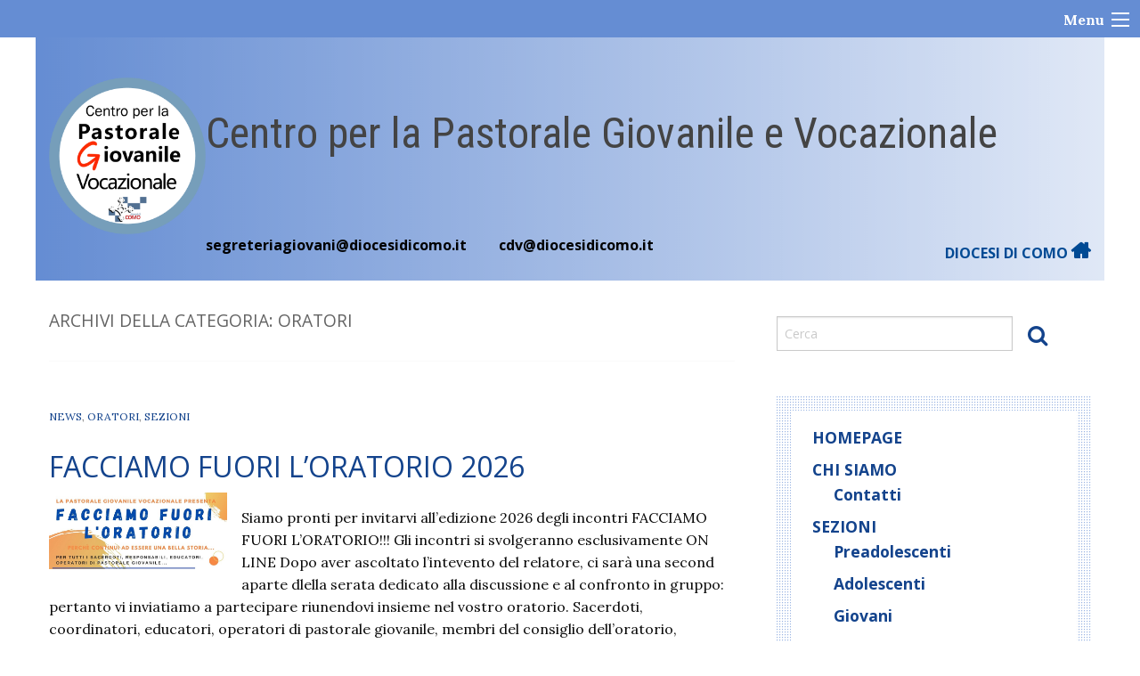

--- FILE ---
content_type: text/html; charset=UTF-8
request_url: https://giovani.diocesidicomo.it/category/sezioni/oratori/
body_size: 19944
content:
<!doctype html>
<html class="no-js" lang="it-IT">
	<head>
		<meta charset="UTF-8">
		<meta name="viewport" content="width=device-width, initial-scale=1">
		<link rel="profile" href="http://gmpg.org/xfn/11">
		<link rel="dns-prefetch" href="//fonts.googleapis.com">
		<link rel="dns-prefetch" href="//fonts.gstatic.com">
		<link rel="dns-prefetch" href="//fonts.googleapis.com">
		<link rel="dns-prefetch" href="//maps.googleapis.com">
		<link rel="dns-prefetch" href="//maps.gstatic.com">
		<link rel="dns-prefetch" href="//www.google.com">
		<link rel="dns-prefetch" href="//www.gstatic.com">
		<link rel="dns-prefetch" href="//cdn.jsdelivr.net">
		<link rel="dns-prefetch" href="//apis.google.com">
		<link rel="dns-prefetch" href="https://common-static.glauco.it">		
		<title>Oratori &#8211; Centro per la Pastorale Giovanile e Vocazionale </title>
<meta name='robots' content='max-image-preview:large' />
<link rel='dns-prefetch' href='//cdn.jsdelivr.net' />
<link rel='dns-prefetch' href='//api.tiles.mapbox.com' />
<link rel='dns-prefetch' href='//maxcdn.bootstrapcdn.com' />
<link rel='dns-prefetch' href='//fonts.googleapis.com' />
<link rel="alternate" type="application/rss+xml" title="Centro per la Pastorale Giovanile e Vocazionale  &raquo; Feed" href="https://giovani.diocesidicomo.it/feed/" />
<link rel="alternate" type="application/rss+xml" title="Centro per la Pastorale Giovanile e Vocazionale  &raquo; Feed dei commenti" href="https://giovani.diocesidicomo.it/comments/feed/" />
<link rel="alternate" type="application/rss+xml" title="Centro per la Pastorale Giovanile e Vocazionale  &raquo; Oratori Feed della categoria" href="https://giovani.diocesidicomo.it/category/sezioni/oratori/feed/" />
<script type="text/javascript">
/* <![CDATA[ */
window._wpemojiSettings = {"baseUrl":"https:\/\/s.w.org\/images\/core\/emoji\/15.0.3\/72x72\/","ext":".png","svgUrl":"https:\/\/s.w.org\/images\/core\/emoji\/15.0.3\/svg\/","svgExt":".svg","source":{"concatemoji":"https:\/\/giovani.diocesidicomo.it\/wp-includes\/js\/wp-emoji-release.min.js"}};
/*! This file is auto-generated */
!function(i,n){var o,s,e;function c(e){try{var t={supportTests:e,timestamp:(new Date).valueOf()};sessionStorage.setItem(o,JSON.stringify(t))}catch(e){}}function p(e,t,n){e.clearRect(0,0,e.canvas.width,e.canvas.height),e.fillText(t,0,0);var t=new Uint32Array(e.getImageData(0,0,e.canvas.width,e.canvas.height).data),r=(e.clearRect(0,0,e.canvas.width,e.canvas.height),e.fillText(n,0,0),new Uint32Array(e.getImageData(0,0,e.canvas.width,e.canvas.height).data));return t.every(function(e,t){return e===r[t]})}function u(e,t,n){switch(t){case"flag":return n(e,"\ud83c\udff3\ufe0f\u200d\u26a7\ufe0f","\ud83c\udff3\ufe0f\u200b\u26a7\ufe0f")?!1:!n(e,"\ud83c\uddfa\ud83c\uddf3","\ud83c\uddfa\u200b\ud83c\uddf3")&&!n(e,"\ud83c\udff4\udb40\udc67\udb40\udc62\udb40\udc65\udb40\udc6e\udb40\udc67\udb40\udc7f","\ud83c\udff4\u200b\udb40\udc67\u200b\udb40\udc62\u200b\udb40\udc65\u200b\udb40\udc6e\u200b\udb40\udc67\u200b\udb40\udc7f");case"emoji":return!n(e,"\ud83d\udc26\u200d\u2b1b","\ud83d\udc26\u200b\u2b1b")}return!1}function f(e,t,n){var r="undefined"!=typeof WorkerGlobalScope&&self instanceof WorkerGlobalScope?new OffscreenCanvas(300,150):i.createElement("canvas"),a=r.getContext("2d",{willReadFrequently:!0}),o=(a.textBaseline="top",a.font="600 32px Arial",{});return e.forEach(function(e){o[e]=t(a,e,n)}),o}function t(e){var t=i.createElement("script");t.src=e,t.defer=!0,i.head.appendChild(t)}"undefined"!=typeof Promise&&(o="wpEmojiSettingsSupports",s=["flag","emoji"],n.supports={everything:!0,everythingExceptFlag:!0},e=new Promise(function(e){i.addEventListener("DOMContentLoaded",e,{once:!0})}),new Promise(function(t){var n=function(){try{var e=JSON.parse(sessionStorage.getItem(o));if("object"==typeof e&&"number"==typeof e.timestamp&&(new Date).valueOf()<e.timestamp+604800&&"object"==typeof e.supportTests)return e.supportTests}catch(e){}return null}();if(!n){if("undefined"!=typeof Worker&&"undefined"!=typeof OffscreenCanvas&&"undefined"!=typeof URL&&URL.createObjectURL&&"undefined"!=typeof Blob)try{var e="postMessage("+f.toString()+"("+[JSON.stringify(s),u.toString(),p.toString()].join(",")+"));",r=new Blob([e],{type:"text/javascript"}),a=new Worker(URL.createObjectURL(r),{name:"wpTestEmojiSupports"});return void(a.onmessage=function(e){c(n=e.data),a.terminate(),t(n)})}catch(e){}c(n=f(s,u,p))}t(n)}).then(function(e){for(var t in e)n.supports[t]=e[t],n.supports.everything=n.supports.everything&&n.supports[t],"flag"!==t&&(n.supports.everythingExceptFlag=n.supports.everythingExceptFlag&&n.supports[t]);n.supports.everythingExceptFlag=n.supports.everythingExceptFlag&&!n.supports.flag,n.DOMReady=!1,n.readyCallback=function(){n.DOMReady=!0}}).then(function(){return e}).then(function(){var e;n.supports.everything||(n.readyCallback(),(e=n.source||{}).concatemoji?t(e.concatemoji):e.wpemoji&&e.twemoji&&(t(e.twemoji),t(e.wpemoji)))}))}((window,document),window._wpemojiSettings);
/* ]]> */
</script>
<link rel='stylesheet' id='font-awesome-css' href='https://maxcdn.bootstrapcdn.com/font-awesome/4.6.3/css/font-awesome.min.css' type='text/css' media='all' />
<link rel='stylesheet' id='wp-foundation-shortcodes-css' href='https://giovani.diocesidicomo.it/wp-content/plugins/wp-foundation-shortcodes/stylesheets/app.css' type='text/css' media='all' />
<link rel='stylesheet' id='slick-slider-css' href='//cdn.jsdelivr.net/jquery.slick/1.5.8/slick.css' type='text/css' media='all' />
<link rel='stylesheet' id='slick-slider-theme-css' href='//cdn.jsdelivr.net/jquery.slick/1.5.8/slick-theme.css' type='text/css' media='all' />
<link rel='stylesheet' id='opensans-css' href='//fonts.googleapis.com/css?family=Open+Sans%3A300%2C700' type='text/css' media='all' />
<link rel='stylesheet' id='source-sans-css' href='//fonts.googleapis.com/css?family=Source+Sans+Pro%3A400%2C900' type='text/css' media='all' />
<style id='wp-emoji-styles-inline-css' type='text/css'>

	img.wp-smiley, img.emoji {
		display: inline !important;
		border: none !important;
		box-shadow: none !important;
		height: 1em !important;
		width: 1em !important;
		margin: 0 0.07em !important;
		vertical-align: -0.1em !important;
		background: none !important;
		padding: 0 !important;
	}
</style>
<link rel='stylesheet' id='wp-block-library-css' href='https://giovani.diocesidicomo.it/wp-includes/css/dist/block-library/style.min.css' type='text/css' media='all' />
<style id='classic-theme-styles-inline-css' type='text/css'>
/*! This file is auto-generated */
.wp-block-button__link{color:#fff;background-color:#32373c;border-radius:9999px;box-shadow:none;text-decoration:none;padding:calc(.667em + 2px) calc(1.333em + 2px);font-size:1.125em}.wp-block-file__button{background:#32373c;color:#fff;text-decoration:none}
</style>
<style id='global-styles-inline-css' type='text/css'>
body{--wp--preset--color--black: #000000;--wp--preset--color--cyan-bluish-gray: #abb8c3;--wp--preset--color--white: #ffffff;--wp--preset--color--pale-pink: #f78da7;--wp--preset--color--vivid-red: #cf2e2e;--wp--preset--color--luminous-vivid-orange: #ff6900;--wp--preset--color--luminous-vivid-amber: #fcb900;--wp--preset--color--light-green-cyan: #7bdcb5;--wp--preset--color--vivid-green-cyan: #00d084;--wp--preset--color--pale-cyan-blue: #8ed1fc;--wp--preset--color--vivid-cyan-blue: #0693e3;--wp--preset--color--vivid-purple: #9b51e0;--wp--preset--gradient--vivid-cyan-blue-to-vivid-purple: linear-gradient(135deg,rgba(6,147,227,1) 0%,rgb(155,81,224) 100%);--wp--preset--gradient--light-green-cyan-to-vivid-green-cyan: linear-gradient(135deg,rgb(122,220,180) 0%,rgb(0,208,130) 100%);--wp--preset--gradient--luminous-vivid-amber-to-luminous-vivid-orange: linear-gradient(135deg,rgba(252,185,0,1) 0%,rgba(255,105,0,1) 100%);--wp--preset--gradient--luminous-vivid-orange-to-vivid-red: linear-gradient(135deg,rgba(255,105,0,1) 0%,rgb(207,46,46) 100%);--wp--preset--gradient--very-light-gray-to-cyan-bluish-gray: linear-gradient(135deg,rgb(238,238,238) 0%,rgb(169,184,195) 100%);--wp--preset--gradient--cool-to-warm-spectrum: linear-gradient(135deg,rgb(74,234,220) 0%,rgb(151,120,209) 20%,rgb(207,42,186) 40%,rgb(238,44,130) 60%,rgb(251,105,98) 80%,rgb(254,248,76) 100%);--wp--preset--gradient--blush-light-purple: linear-gradient(135deg,rgb(255,206,236) 0%,rgb(152,150,240) 100%);--wp--preset--gradient--blush-bordeaux: linear-gradient(135deg,rgb(254,205,165) 0%,rgb(254,45,45) 50%,rgb(107,0,62) 100%);--wp--preset--gradient--luminous-dusk: linear-gradient(135deg,rgb(255,203,112) 0%,rgb(199,81,192) 50%,rgb(65,88,208) 100%);--wp--preset--gradient--pale-ocean: linear-gradient(135deg,rgb(255,245,203) 0%,rgb(182,227,212) 50%,rgb(51,167,181) 100%);--wp--preset--gradient--electric-grass: linear-gradient(135deg,rgb(202,248,128) 0%,rgb(113,206,126) 100%);--wp--preset--gradient--midnight: linear-gradient(135deg,rgb(2,3,129) 0%,rgb(40,116,252) 100%);--wp--preset--font-size--small: 13px;--wp--preset--font-size--medium: 20px;--wp--preset--font-size--large: 36px;--wp--preset--font-size--x-large: 42px;--wp--preset--spacing--20: 0.44rem;--wp--preset--spacing--30: 0.67rem;--wp--preset--spacing--40: 1rem;--wp--preset--spacing--50: 1.5rem;--wp--preset--spacing--60: 2.25rem;--wp--preset--spacing--70: 3.38rem;--wp--preset--spacing--80: 5.06rem;--wp--preset--shadow--natural: 6px 6px 9px rgba(0, 0, 0, 0.2);--wp--preset--shadow--deep: 12px 12px 50px rgba(0, 0, 0, 0.4);--wp--preset--shadow--sharp: 6px 6px 0px rgba(0, 0, 0, 0.2);--wp--preset--shadow--outlined: 6px 6px 0px -3px rgba(255, 255, 255, 1), 6px 6px rgba(0, 0, 0, 1);--wp--preset--shadow--crisp: 6px 6px 0px rgba(0, 0, 0, 1);}:where(.is-layout-flex){gap: 0.5em;}:where(.is-layout-grid){gap: 0.5em;}body .is-layout-flow > .alignleft{float: left;margin-inline-start: 0;margin-inline-end: 2em;}body .is-layout-flow > .alignright{float: right;margin-inline-start: 2em;margin-inline-end: 0;}body .is-layout-flow > .aligncenter{margin-left: auto !important;margin-right: auto !important;}body .is-layout-constrained > .alignleft{float: left;margin-inline-start: 0;margin-inline-end: 2em;}body .is-layout-constrained > .alignright{float: right;margin-inline-start: 2em;margin-inline-end: 0;}body .is-layout-constrained > .aligncenter{margin-left: auto !important;margin-right: auto !important;}body .is-layout-constrained > :where(:not(.alignleft):not(.alignright):not(.alignfull)){max-width: var(--wp--style--global--content-size);margin-left: auto !important;margin-right: auto !important;}body .is-layout-constrained > .alignwide{max-width: var(--wp--style--global--wide-size);}body .is-layout-flex{display: flex;}body .is-layout-flex{flex-wrap: wrap;align-items: center;}body .is-layout-flex > *{margin: 0;}body .is-layout-grid{display: grid;}body .is-layout-grid > *{margin: 0;}:where(.wp-block-columns.is-layout-flex){gap: 2em;}:where(.wp-block-columns.is-layout-grid){gap: 2em;}:where(.wp-block-post-template.is-layout-flex){gap: 1.25em;}:where(.wp-block-post-template.is-layout-grid){gap: 1.25em;}.has-black-color{color: var(--wp--preset--color--black) !important;}.has-cyan-bluish-gray-color{color: var(--wp--preset--color--cyan-bluish-gray) !important;}.has-white-color{color: var(--wp--preset--color--white) !important;}.has-pale-pink-color{color: var(--wp--preset--color--pale-pink) !important;}.has-vivid-red-color{color: var(--wp--preset--color--vivid-red) !important;}.has-luminous-vivid-orange-color{color: var(--wp--preset--color--luminous-vivid-orange) !important;}.has-luminous-vivid-amber-color{color: var(--wp--preset--color--luminous-vivid-amber) !important;}.has-light-green-cyan-color{color: var(--wp--preset--color--light-green-cyan) !important;}.has-vivid-green-cyan-color{color: var(--wp--preset--color--vivid-green-cyan) !important;}.has-pale-cyan-blue-color{color: var(--wp--preset--color--pale-cyan-blue) !important;}.has-vivid-cyan-blue-color{color: var(--wp--preset--color--vivid-cyan-blue) !important;}.has-vivid-purple-color{color: var(--wp--preset--color--vivid-purple) !important;}.has-black-background-color{background-color: var(--wp--preset--color--black) !important;}.has-cyan-bluish-gray-background-color{background-color: var(--wp--preset--color--cyan-bluish-gray) !important;}.has-white-background-color{background-color: var(--wp--preset--color--white) !important;}.has-pale-pink-background-color{background-color: var(--wp--preset--color--pale-pink) !important;}.has-vivid-red-background-color{background-color: var(--wp--preset--color--vivid-red) !important;}.has-luminous-vivid-orange-background-color{background-color: var(--wp--preset--color--luminous-vivid-orange) !important;}.has-luminous-vivid-amber-background-color{background-color: var(--wp--preset--color--luminous-vivid-amber) !important;}.has-light-green-cyan-background-color{background-color: var(--wp--preset--color--light-green-cyan) !important;}.has-vivid-green-cyan-background-color{background-color: var(--wp--preset--color--vivid-green-cyan) !important;}.has-pale-cyan-blue-background-color{background-color: var(--wp--preset--color--pale-cyan-blue) !important;}.has-vivid-cyan-blue-background-color{background-color: var(--wp--preset--color--vivid-cyan-blue) !important;}.has-vivid-purple-background-color{background-color: var(--wp--preset--color--vivid-purple) !important;}.has-black-border-color{border-color: var(--wp--preset--color--black) !important;}.has-cyan-bluish-gray-border-color{border-color: var(--wp--preset--color--cyan-bluish-gray) !important;}.has-white-border-color{border-color: var(--wp--preset--color--white) !important;}.has-pale-pink-border-color{border-color: var(--wp--preset--color--pale-pink) !important;}.has-vivid-red-border-color{border-color: var(--wp--preset--color--vivid-red) !important;}.has-luminous-vivid-orange-border-color{border-color: var(--wp--preset--color--luminous-vivid-orange) !important;}.has-luminous-vivid-amber-border-color{border-color: var(--wp--preset--color--luminous-vivid-amber) !important;}.has-light-green-cyan-border-color{border-color: var(--wp--preset--color--light-green-cyan) !important;}.has-vivid-green-cyan-border-color{border-color: var(--wp--preset--color--vivid-green-cyan) !important;}.has-pale-cyan-blue-border-color{border-color: var(--wp--preset--color--pale-cyan-blue) !important;}.has-vivid-cyan-blue-border-color{border-color: var(--wp--preset--color--vivid-cyan-blue) !important;}.has-vivid-purple-border-color{border-color: var(--wp--preset--color--vivid-purple) !important;}.has-vivid-cyan-blue-to-vivid-purple-gradient-background{background: var(--wp--preset--gradient--vivid-cyan-blue-to-vivid-purple) !important;}.has-light-green-cyan-to-vivid-green-cyan-gradient-background{background: var(--wp--preset--gradient--light-green-cyan-to-vivid-green-cyan) !important;}.has-luminous-vivid-amber-to-luminous-vivid-orange-gradient-background{background: var(--wp--preset--gradient--luminous-vivid-amber-to-luminous-vivid-orange) !important;}.has-luminous-vivid-orange-to-vivid-red-gradient-background{background: var(--wp--preset--gradient--luminous-vivid-orange-to-vivid-red) !important;}.has-very-light-gray-to-cyan-bluish-gray-gradient-background{background: var(--wp--preset--gradient--very-light-gray-to-cyan-bluish-gray) !important;}.has-cool-to-warm-spectrum-gradient-background{background: var(--wp--preset--gradient--cool-to-warm-spectrum) !important;}.has-blush-light-purple-gradient-background{background: var(--wp--preset--gradient--blush-light-purple) !important;}.has-blush-bordeaux-gradient-background{background: var(--wp--preset--gradient--blush-bordeaux) !important;}.has-luminous-dusk-gradient-background{background: var(--wp--preset--gradient--luminous-dusk) !important;}.has-pale-ocean-gradient-background{background: var(--wp--preset--gradient--pale-ocean) !important;}.has-electric-grass-gradient-background{background: var(--wp--preset--gradient--electric-grass) !important;}.has-midnight-gradient-background{background: var(--wp--preset--gradient--midnight) !important;}.has-small-font-size{font-size: var(--wp--preset--font-size--small) !important;}.has-medium-font-size{font-size: var(--wp--preset--font-size--medium) !important;}.has-large-font-size{font-size: var(--wp--preset--font-size--large) !important;}.has-x-large-font-size{font-size: var(--wp--preset--font-size--x-large) !important;}
.wp-block-navigation a:where(:not(.wp-element-button)){color: inherit;}
:where(.wp-block-post-template.is-layout-flex){gap: 1.25em;}:where(.wp-block-post-template.is-layout-grid){gap: 1.25em;}
:where(.wp-block-columns.is-layout-flex){gap: 2em;}:where(.wp-block-columns.is-layout-grid){gap: 2em;}
.wp-block-pullquote{font-size: 1.5em;line-height: 1.6;}
</style>
<link rel='stylesheet' id='responsive-lightbox-swipebox-css' href='https://giovani.diocesidicomo.it/wp-content/plugins/responsive-lightbox/assets/swipebox/swipebox.min.css' type='text/css' media='all' />
<link rel='stylesheet' id='seed_localizzation_osm_css-css' href='https://giovani.diocesidicomo.it/wp-content/plugins/seed-localization/includes/acf-field-openstreetmap/assets/css/leaflet-unpkg.css' type='text/css' media='all' />
<link rel='stylesheet' id='wd-noah-plugin-style-css-css' href='https://giovani.diocesidicomo.it/wp-content/plugins/seed-noah-plugin/assets/css/wd-noah-plugin-style.css' type='text/css' media='all' />
<link rel='stylesheet' id='daterangepicker-css-css' href='https://giovani.diocesidicomo.it/wp-content/plugins/seed-noah-plugin/assets/css/daterangepicker.css' type='text/css' media='all' />
<link rel='stylesheet' id='zabuto_calendar_css-css' href='https://giovani.diocesidicomo.it/wp-content/plugins/seed-noah-plugin/tools/calendar/css/seed_noah_calendar.css' type='text/css' media='all' />
<style id='zabuto_calendar_css-inline-css' type='text/css'>

            .wd-class-275{
            background: ;    
            }
            
            .wd-class-416{
            background: ;    
            }
            
            .wd-class-417{
            background: ;    
            }
            
            .wd-class-418{
            background: ;    
            }
            
            .wd-class-419{
            background: ;    
            }
            
</style>
<link rel='stylesheet' id='wpba_front_end_styles-css' href='https://giovani.diocesidicomo.it/wp-content/plugins/wp-better-attachments/assets/css/wpba-frontend.css' type='text/css' media='all' />
<link rel='stylesheet' id='parent-styles-css' href='https://giovani.diocesidicomo.it/wp-content/themes/wp-forge/style.css' type='text/css' media='all' />
<link rel='stylesheet' id='child-styles-css' href='https://giovani.diocesidicomo.it/wp-content/themes/wp-starter-so/style.css' type='text/css' media='all' />
<link rel='stylesheet' id='fonts-css' href='https://giovani.diocesidicomo.it/wp-content/themes/wp-forge/fonts/fonts.css' type='text/css' media='all' />
<link rel='stylesheet' id='foundation-css' href='https://giovani.diocesidicomo.it/wp-content/themes/wp-forge/css/foundation.css' type='text/css' media='all' />
<link rel='stylesheet' id='motion_ui-css' href='https://giovani.diocesidicomo.it/wp-content/themes/wp-forge/css/motion-ui.css' type='text/css' media='all' />
<link rel='stylesheet' id='wpforge-css' href='https://giovani.diocesidicomo.it/wp-content/themes/wp-starter-so/style.css' type='text/css' media='all' />
<link rel='stylesheet' id='customizer-css' href='https://giovani.diocesidicomo.it/wp-content/themes/wp-forge/css/customizer.css' type='text/css' media='all' />
<script type="text/javascript" src="https://giovani.diocesidicomo.it/wp-includes/js/jquery/jquery.min.js" id="jquery-core-js"></script>
<script type="text/javascript" id="file_uploads_nfpluginsettings-js-extra">
/* <![CDATA[ */
var params = {"clearLogRestUrl":"https:\/\/giovani.diocesidicomo.it\/wp-json\/nf-file-uploads\/debug-log\/delete-all","clearLogButtonId":"file_uploads_clear_debug_logger","downloadLogRestUrl":"https:\/\/giovani.diocesidicomo.it\/wp-json\/nf-file-uploads\/debug-log\/get-all","downloadLogButtonId":"file_uploads_download_debug_logger"};
/* ]]> */
</script>
<script type="text/javascript" src="https://giovani.diocesidicomo.it/wp-content/plugins/ninja-forms-uploads/assets/js/nfpluginsettings.js" id="file_uploads_nfpluginsettings-js"></script>
<script type="text/javascript" src="https://giovani.diocesidicomo.it/wp-content/plugins/responsive-lightbox/assets/swipebox/jquery.swipebox.min.js" id="responsive-lightbox-swipebox-js"></script>
<script type="text/javascript" src="https://giovani.diocesidicomo.it/wp-includes/js/underscore.min.js" id="underscore-js"></script>
<script type="text/javascript" src="https://giovani.diocesidicomo.it/wp-content/plugins/responsive-lightbox/assets/infinitescroll/infinite-scroll.pkgd.min.js" id="responsive-lightbox-infinite-scroll-js"></script>
<script type="text/javascript" id="responsive-lightbox-js-before">
/* <![CDATA[ */
var rlArgs = {"script":"swipebox","selector":"lightbox","customEvents":"","activeGalleries":true,"animation":true,"hideCloseButtonOnMobile":false,"removeBarsOnMobile":false,"hideBars":true,"hideBarsDelay":5000,"videoMaxWidth":1080,"useSVG":true,"loopAtEnd":false,"woocommerce_gallery":false,"ajaxurl":"https:\/\/giovani.diocesidicomo.it\/wp-admin\/admin-ajax.php","nonce":"9e4884b405","preview":false,"postId":8465,"scriptExtension":false};
/* ]]> */
</script>
<script type="text/javascript" src="https://giovani.diocesidicomo.it/wp-content/plugins/responsive-lightbox/js/front.js" id="responsive-lightbox-js"></script>
<script type="text/javascript" src="https://giovani.diocesidicomo.it/wp-content/plugins/seed-localization/includes/acf-field-openstreetmap/assets/js/leaflet-unpkg.js" id="seed_localizzation_osm_js-js"></script>
<script type="text/javascript" src="https://api.tiles.mapbox.com/mapbox.js/plugins/leaflet-omnivore/v0.3.1/leaflet-omnivore.min.js" id="seed_localizzation_omnivore_js-js"></script>
<script type="text/javascript" src="https://giovani.diocesidicomo.it/wp-content/plugins/seed-noah-plugin/assets/js/moment.min.js" id="moment-js-js"></script>
<script type="text/javascript" src="https://giovani.diocesidicomo.it/wp-content/plugins/seed-noah-plugin/assets/js/daterangepicker.js" id="daterangepicker-js-js"></script>
<script type="text/javascript" src="https://giovani.diocesidicomo.it/wp-content/themes/wp-starter-so/wp-advanced-search/js/scripts.js" id="wpas-scripts-js"></script>
<link rel="https://api.w.org/" href="https://giovani.diocesidicomo.it/wp-json/" /><link rel="alternate" type="application/json" href="https://giovani.diocesidicomo.it/wp-json/wp/v2/categories/347" /><link rel="EditURI" type="application/rsd+xml" title="RSD" href="https://giovani.diocesidicomo.it/xmlrpc.php?rsd" />

<style type="text/css" id="wpforge-customizer-css-patch">.site-title, p.site-title{font-size:3rem;}</style><style type="text/css" id="wpforge-custom-header-css"></style>
	<style type="text/css" id="custom-background-css">
body.custom-background { background-color: #ffffff; }
</style>
	<link rel="icon" href="https://giovani.diocesidicomo.it/wp-content/uploads/sites/19/2021/03/logo-PG-tondo_-piccolo.png" sizes="32x32" />
<link rel="icon" href="https://giovani.diocesidicomo.it/wp-content/uploads/sites/19/2021/03/logo-PG-tondo_-piccolo.png" sizes="192x192" />
<link rel="apple-touch-icon" href="https://giovani.diocesidicomo.it/wp-content/uploads/sites/19/2021/03/logo-PG-tondo_-piccolo.png" />
<meta name="msapplication-TileImage" content="https://giovani.diocesidicomo.it/wp-content/uploads/sites/19/2021/03/logo-PG-tondo_-piccolo.png" />
<style type="text/css" id="wpforge-customizer-css">.header_wrap{background-color:#658dd3;}.site-title{font-size:3rem;}h1.site-title a{color:#ffffff;}h1.site-title a:hover{color:#000000;}.site-description{color:#ffffff;}.site-description{font-size:1.2rem;}.contain-to-grid .top-bar,.top-bar,.top-bar ul,.top-bar ul li,.contain-to-grid,.top-bar.title-bar,.title-bar{background-color:#ffffff;}.top-bar{font-size:1rem;}.top-bar-right .menu > li.name:hover,.top-bar .menu > li:not(.menu-text) > a:hover,.top-bar .menu > .active:hover{background-color:#ffffff;}.top-bar .menu-item a{color:#333333;}.top-bar .name a:hover,.top-bar ul li a:hover,.menu .active > a:hover{color:#14438c;}.dropdown.menu.medium-horizontal > li.is-dropdown-submenu-parent > a::after, .submenu-toggle::after{border-top-color:#333333;}.is-drilldown-submenu-parent > a::after{border-left-color: #333333;}.is-dropdown-submenu .is-dropdown-submenu-parent.opens-left > a::after{border-right-color:#333333;}.is-dropdown-submenu .is-dropdown-submenu-parent.opens-right > a::after{border-left-color:#333333;}.is-dropdown-submenu{border:1px solid #ffffff;}.js-drilldown-back > a::before{border-color:transparent #333333 transparent transparent;}.off-canvas-content .menu-icon::after {background:#ffffff;box-shadow: 0 7px 0 #ffffff, 0 14px 0 #ffffff;}.off-canvas-content .menu-icon:hover::after{background:#000000;box-shadow: 0 7px 0 #000000, 0 14px 0 #000000;}.off-canvas,.off-canvas .is-drilldown-submenu,.off-canvas-absolute,.off-canvas-absolute .is-drilldown-submenu,.off-canvas-content .title-bar{background-color:#658dd3;}.off-canvas .menu-item a,.off-canvas-absolute .menu-item a{color:#ffffff;}.off-canvas .menu-item a:hover,.off-canvas-absolute .menu-item a:hover{color:#000000;}.off-canvas .menu-item a:hover,.off-canvas-absolute .menu-item a:hover{background-color:#658dd3;}.submenu-toggle::after{border-color: #ffffff transparent transparent;}.off-canvas .js-drilldown-back > a::before,.off-canvas-absolute .js-drilldown-back > a::before{border-right-color:#ffffff;}.off-canvas .menu .menu-item-home,.off-canvas .menu .current-menu-parent,.off-canvas .menu .current-page-parent,.off-canvas .menu .current-page-ancestor,.off-canvas .menu .current_page_item,.off-canvas-absolute .menu .current-menu-parent,.off-canvas-absolute .menu .current-page-parent,.off-canvas-absolute .menu .current-page-ancestor,.off-canvas-absolute .menu .current_page_item{background-color:#658dd3;}.off-canvas .menu .current_page_item a,.off-canvas-absolute .menu .current_page_item a{color:#000000;}.off-canvas .menu .current_page_item a:hover,.off-canvas-absolute .menu .current_page_item a:hover{background-color:#658dd3;}.off-canvas .menu .current_page_item a:hover,.off-canvas-absolute .menu .current_page_item a:hover{color:#ffffff;}.top-bar .menu .current-menu-parent, .top-bar .menu .current-page-parent, .top-bar .menu .current-page-ancestor, .top-bar .menu .current_page_item{background-color:#ffffff;}.top-bar .menu .current_page_item a{color:#14438c;}.top-bar .menu .current_page_item a:hover{background-color:#ffffff;}.top-bar .menu .current_page_item a:hover,.dropdown.menu .is-active > a{color:#14438c;}span.categories-links a{color:#13438c;}span.categories-links a:hover{color:#000000;}h1.entry-title-post{color:#333333;}h2.entry-title-post a{color:#13438c;}h2.entry-title-post a:hover{color:#000000;}.entry-meta-header a{color:#13438c;}.entry-meta-header a:hover{color:#000000;}span.tags-links a{color:#13438c;}span.tags-links a:hover{color:#000000;}h2.entry-title-post{font-size:2rem;}.entry-content-post a{color:#13438c;}.entry-content-post a:hover{color:#000000;}h1.entry-title-page{font-size:2rem;}#content ul.pagination .current a,#content ul.pagination li.current button,#content ul.pagination li.current a:hover,#content ul.pagination li.current a:focus,#content ul.pagination li.current button:hover,#content ul.pagination li.current button:focus,#content .page-links a{background-color:#658dd3;}#content ul.pagination .current a,#content ul.pagination li.current button,#content ul.pagination li.current a:hover,#content ul.pagination li.current a:focus,#content ul.pagination li.current button:hover,#content ul.pagination li.current button:focus,#content .page-links a{color:#ffffff;}#content ul.pagination li a,#content ul.pagination li button{color:#658dd3;}#content ul.pagination li:hover a,#content ul.pagination li a:focus,#content ul.pagination li:hover button,#content ul.pagination li button:focus{color:#000000;}#content ul.pagination li:hover a,#content ul.pagination li a:focus,#content ul.pagination li:hover button,#content ul.pagination li button:focus{background-color:#bcbcbc;}#secondary p,#secondary li,#secondary .widget.widget_text{font-size:0.750rem;}#secondary a{color:#13438c;}#secondary a:hover{color:#000000;}footer[role="contentinfo"]{background-color:#325da8;}footer[role="contentinfo"] p,footer[role="contentinfo"]{color:#ffffff;}footer[role="contentinfo"] a,#footer .menu > .current_page_item > a{color:#ffffff;}footer[role="contentinfo"] a:hover,#footer .menu > .current_page_item > a:hover{color:#dddddd!important;}footer[role="contentinfo"] p,footer[role="contentinfo"] a{font-size:1rem;}.social-navigation a[href$="/feed/"]:before{color:#ffffff;}.social-navigation a[href*="digg.com"]:before{color:#ffffff;}.social-navigation a[href*="facebook.com"]:before{color:#ffffff;}.social-navigation a:hover[href*="facebook.com"]:before{color:#dd3333;}.social-navigation a[href*="instagram.com"]:before{color:#f2f2f2;}.social-navigation a[href*="twitter.com"]:before{color:#ffffff;}.social-navigation a:hover[href*="twitter.com"]:before{color:#dd3333;}.social-navigation a[href*="youtube.com"]:before{color:#ffffff;}.social-navigation a:hover[href*="youtube.com"]:before{color:#bae1f3;}</style>
	</head>
	<body itemtype='http://schema.org/Blog' itemscope='itemscope' class="archive category category-oratori category-347 custom-background wp-custom-logo has-site-title has-site-tagline has-header-info full-width front-page off-canvas-right">

		<div id="wptime-plugin-preloader"></div>
		<script>
            jQuery(window).on( "load", function () {
                jQuery('#wptime-plugin-preloader').delay(250).fadeOut("slow");
                setTimeout(wptime_plugin_remove_preloader, 2000);
                function wptime_plugin_remove_preloader() {
                    jQuery('#wptime-plugin-preloader').remove();
                }
            });
		</script>
		<noscript>
		<style type="text/css">
			#wptime-plugin-preloader{
				display:none !important;
			}
		</style>
		</noscript>



		<a class="skip-link screen-reader-text" href="#content">Skip to content</a>
					<div class="off-canvas-wrapper">


    
  	 	
						<div class="off-canvas-absolute position-right" id="offCanvasRight" data-off-canvas data-transition="overlap">
				  <ul id="menu-mainmenu" class="vertical menu" data-accordion-menu data-submenu-toggle="true"><li id="menu-item-12" class="menu-item menu-item-type-post_type menu-item-object-page menu-item-home menu-item-12"><a href="https://giovani.diocesidicomo.it/">homepage</a></li>
<li id="menu-item-35" class="menu-item menu-item-type-post_type menu-item-object-page menu-item-has-children menu-item-35"><a href="https://giovani.diocesidicomo.it/chi-siamo/">CHI SIAMO</a>
<ul class="menu vertical nested wrap">
	<li id="menu-item-468" class="menu-item menu-item-type-post_type menu-item-object-page menu-item-468"><a href="https://giovani.diocesidicomo.it/chi-siamo/contatti/">Contatti</a></li>
</ul>
</li>
<li id="menu-item-38" class="menu-item menu-item-type-taxonomy menu-item-object-category current-category-ancestor current-menu-ancestor current-menu-parent current-category-parent menu-item-has-children menu-item-38"><a href="https://giovani.diocesidicomo.it/category/sezioni/">Sezioni</a>
<ul class="menu vertical nested wrap">
	<li id="menu-item-41" class="menu-item menu-item-type-taxonomy menu-item-object-category menu-item-41"><a href="https://giovani.diocesidicomo.it/category/sezioni/preadolescenti/">Preadolescenti</a></li>
	<li id="menu-item-39" class="menu-item menu-item-type-taxonomy menu-item-object-category menu-item-39"><a href="https://giovani.diocesidicomo.it/category/sezioni/adolescenti/">Adolescenti</a></li>
	<li id="menu-item-40" class="menu-item menu-item-type-taxonomy menu-item-object-category menu-item-40"><a href="https://giovani.diocesidicomo.it/category/sezioni/giovani/">Giovani</a></li>
	<li id="menu-item-250" class="menu-item menu-item-type-taxonomy menu-item-object-category current-menu-item menu-item-250"><a href="https://giovani.diocesidicomo.it/category/sezioni/oratori/" aria-current="page">Oratorio</a></li>
	<li id="menu-item-42" class="menu-item menu-item-type-taxonomy menu-item-object-category menu-item-has-children menu-item-42"><a href="https://giovani.diocesidicomo.it/category/sezioni/sport/">Sport</a>
	<ul class="menu vertical nested wrap">
		<li id="menu-item-1681" class="menu-item menu-item-type-custom menu-item-object-custom menu-item-1681"><a href="https://www.csicomo.it/">CSI Como</a></li>
	</ul>
</li>
</ul>
</li>
<li id="menu-item-106" class="menu-item menu-item-type-post_type menu-item-object-page menu-item-has-children menu-item-106"><a href="https://giovani.diocesidicomo.it/associazione-noi/">ASSOCIAZIONE NOI</a>
<ul class="menu vertical nested wrap">
	<li id="menu-item-170" class="menu-item menu-item-type-post_type menu-item-object-page menu-item-has-children menu-item-170"><a href="https://giovani.diocesidicomo.it/associazione-noi/chi-siamo/">Chi siamo</a>
	<ul class="menu vertical nested wrap">
		<li id="menu-item-184" class="menu-item menu-item-type-post_type menu-item-object-page menu-item-184"><a href="https://giovani.diocesidicomo.it/associazione-noi/i-nostri-circoli/">I nostri circoli</a></li>
	</ul>
</li>
	<li id="menu-item-721" class="menu-item menu-item-type-taxonomy menu-item-object-category menu-item-721"><a href="https://giovani.diocesidicomo.it/category/noi-news/">Noi News</a></li>
</ul>
</li>
<li id="menu-item-392" class="menu-item menu-item-type-post_type menu-item-object-page menu-item-has-children menu-item-392"><a href="https://giovani.diocesidicomo.it/vocazioni/">SERVIZIO ALLE VOCAZIONI</a>
<ul class="menu vertical nested wrap">
	<li id="menu-item-404" class="menu-item menu-item-type-taxonomy menu-item-object-category menu-item-404"><a href="https://giovani.diocesidicomo.it/category/sezioni/vocazioni/">Notizie</a></li>
	<li id="menu-item-396" class="menu-item menu-item-type-post_type menu-item-object-page menu-item-396"><a href="https://giovani.diocesidicomo.it/preghiera-per-le-vocazioni/">Preghiera per le Vocazioni</a></li>
	<li id="menu-item-406" class="menu-item menu-item-type-post_type menu-item-object-page menu-item-406"><a href="https://giovani.diocesidicomo.it/proposte-vocazionali/">Proposte vocazionali</a></li>
	<li id="menu-item-6537" class="menu-item menu-item-type-post_type menu-item-object-page menu-item-6537"><a href="https://giovani.diocesidicomo.it/sicomoro/">Sicomoro</a></li>
</ul>
</li>
<li id="menu-item-44" class="menu-item menu-item-type-taxonomy menu-item-object-category menu-item-44"><a href="https://giovani.diocesidicomo.it/category/strumenti/">Strumenti e materiali</a></li>
<li id="menu-item-36" class="menu-item menu-item-type-taxonomy menu-item-object-category menu-item-36"><a href="https://giovani.diocesidicomo.it/category/appuntamenti/">Appuntamenti</a></li>
<li id="menu-item-3275" class="menu-item menu-item-type-post_type menu-item-object-page menu-item-3275"><a href="https://giovani.diocesidicomo.it/archivio-newsletter-pg/">Archivio Newsletter PG</a></li>
</ul>			<button class="close-button" aria-label="Close menu" type="button" data-close>
				<span aria-hidden="true">&times;</span>
			</button><!-- end close-button -->
		</div><!-- end off-canvas position-right -->
	
	<div class="off-canvas-content" data-off-canvas-content>
  	
  			<div class="title-bar">
			<div class="title-bar-right">
				<span class="title-bar-title">Menu</span>
				<button class="menu-icon" type="button" data-open="offCanvasRight"></button>
			</div><!-- end title-bar-right -->
		</div><!-- end title-bar -->
	
 						<div class="header_container">		
												
			<header id="header" itemtype="http://schema.org/WPHeader" itemscope="itemscope" class="header_wrap row grid-container" role="banner">
								<div class="grid-x grid-padding-x">
					<div class="site-header small-12 medium-12 large-12 cell columns">






						


													<div class="header-logo">
								<a href="https://giovani.diocesidicomo.it/" class="custom-logo-link" rel="home"><img width="592" height="592" src="https://giovani.diocesidicomo.it/wp-content/uploads/sites/19/2021/03/Immagine2.png" class="custom-logo" alt="Centro per la Pastorale Giovanile e Vocazionale " decoding="async" fetchpriority="high" srcset="https://giovani.diocesidicomo.it/wp-content/uploads/sites/19/2021/03/Immagine2.png 592w, https://giovani.diocesidicomo.it/wp-content/uploads/sites/19/2021/03/Immagine2-300x300.png 300w, https://giovani.diocesidicomo.it/wp-content/uploads/sites/19/2021/03/Immagine2-150x150.png 150w" sizes="(max-width: 592px) 100vw, 592px" /></a>							</div><!-- .header-logo -->
													











						<div class="header-info">
															<p class="site-title"><a href="https://giovani.diocesidicomo.it/" rel="home">Centro per la Pastorale Giovanile e Vocazionale </a></p>
													</div><!-- /.header-info -->
					</div><!-- .site-header -->
				</div><!-- .grid-x .grid-margin-x -->
				<div class="grid-x grid-padding-x">
	<div class="sidebar-header small-12 medium-12 large-12 cell columns">
		<div id="secondary-header" class="sidebar_wrap row widget-area" role="complementary">
			<aside id="sow-editor-2" class="widget widget_sow-editor"><div
			
			class="so-widget-sow-editor so-widget-sow-editor-base"
			
		>
<div class="siteorigin-widget-tinymce textwidget">
	<p><a href="mailto:segreteriagiovani@diocesidicomo.it">segreteriagiovani@diocesidicomo.it</a><strong>         <a href="mailto:cdv@diocesidicomo.it">cdv@diocesidicomo.it</a></strong></p>
</div>
</div></aside><aside id="custom_html-2" class="widget_text widget widget_custom_html"><h6 class="widget-title">torna alla diocesi</h6><div class="textwidget custom-html-widget"><a href="http://www.diocesidicomo.it/">DIOCESI DI COMO  <i class="fa-home"></i></a></div></aside>		</div>
	</div>
</div>

			</header><!-- #header -->
		</div><!-- end .header_container -->
						

		<div class="content_container">
			<section class="content_wrap grid-container row" role="document"><div class="grid-x grid-padding-x">		<div id="content" class="small-12 large-8 cell" role="main">
    						<header class="archive-header">
				<h4 class="archive-title"><span class="category-archives">Archivi della categoria: </span><span>Oratori</span></h4>
						</header><!-- .archive-header -->
			<article id="post-8465" class="post-8465 post type-post status-publish format-standard has-post-thumbnail hentry category-news category-oratori category-sezioni" itemtype='http://schema.org/CreativeWork' itemscope='itemscope'>
    <header class="entry-header">
                                    <div class="entry-meta-categories"><span class="categories-links"><a href="https://giovani.diocesidicomo.it/category/news/" rel="category tag" class="category-link level-0">News</a>, <a href="https://giovani.diocesidicomo.it/category/sezioni/oratori/" rel="category tag" class="category-link level-1">Oratori</a>, <a href="https://giovani.diocesidicomo.it/category/sezioni/" rel="category tag" class="category-link level-0">Sezioni</a></span></div><div class="entry-meta-categories entry-meta-custom-tax como_category"><span class="categories-links como_category"><span class="genericon genericon-category como_category"></span></span></div>                                    <div class="entry-meta-header">
                                                    </div><!-- end .entry-meta-header -->
                                <h2 class="entry-title-post" itemprop="headline"><a href="https://giovani.diocesidicomo.it/facciamo-fuori-loratorio-2026/" rel="bookmark">FACCIAMO FUORI L&#8217;ORATORIO 2026</a></h2>                                                                <a href="https://giovani.diocesidicomo.it/facciamo-fuori-loratorio-2026/" title="FACCIAMO FUORI L&#8217;ORATORIO 2026"><img width="792" height="342" src="https://giovani.diocesidicomo.it/wp-content/uploads/sites/19/2022/01/Facciamo-fuori-loratorio-titolo.jpg" class="attachment-post-thumbnail size-post-thumbnail wp-post-image" alt="" decoding="async" srcset="https://giovani.diocesidicomo.it/wp-content/uploads/sites/19/2022/01/Facciamo-fuori-loratorio-titolo.jpg 792w, https://giovani.diocesidicomo.it/wp-content/uploads/sites/19/2022/01/Facciamo-fuori-loratorio-titolo-300x130.jpg 300w, https://giovani.diocesidicomo.it/wp-content/uploads/sites/19/2022/01/Facciamo-fuori-loratorio-titolo-768x332.jpg 768w, https://giovani.diocesidicomo.it/wp-content/uploads/sites/19/2022/01/Facciamo-fuori-loratorio-titolo-600x259.jpg 600w" sizes="(max-width: 792px) 100vw, 792px" /><span style="display:none;" class="didascalia_starter_so"></span></a>                                                </header><!-- .entry-header -->
                                        <div class="entry-summary" itemprop="text">
            <p>Siamo pronti per invitarvi all&#8217;edizione 2026 degli incontri FACCIAMO FUORI L&#8217;ORATORIO!!! Gli incontri si svolgeranno esclusivamente ON LINE Dopo aver ascoltato l&#8217;intevento del relatore, ci sarà una second aparte dlella serata dedicato alla discussione e al confronto in gruppo: pertanto vi inviatiamo a partecipare riunendovi insieme nel vostro oratorio. Sacerdoti, coordinatori, educatori, operatori di pastorale giovanile, membri del consiglio dell&#8217;oratorio, volontari&#8230; sieti tutti i benvenuti! &hellip; <a href="https://giovani.diocesidicomo.it/facciamo-fuori-loratorio-2026/" class="more-link">Continua a leggere <span class="screen-reader-text">FACCIAMO FUORI L&#8217;ORATORIO 2026</span> <span class="meta-nav">&raquo;</span></a></p>
            </div><!-- .entry-summary -->
                    <footer class="entry-meta">
        <div class="entry-meta-footer">
                                                    </div><!-- end .entry-meta-footer -->
			    </footer><!-- .entry-meta -->
</article><!-- #post -->
<article id="post-8220" class="post-8220 post type-post status-publish format-standard has-post-thumbnail hentry category-oratori category-sezioni category-strumenti" itemtype='http://schema.org/CreativeWork' itemscope='itemscope'>
    <header class="entry-header">
                                    <div class="entry-meta-categories"><span class="categories-links"><a href="https://giovani.diocesidicomo.it/category/sezioni/oratori/" rel="category tag" class="category-link level-1">Oratori</a>, <a href="https://giovani.diocesidicomo.it/category/sezioni/" rel="category tag" class="category-link level-0">Sezioni</a>, <a href="https://giovani.diocesidicomo.it/category/strumenti/" rel="category tag" class="category-link level-0">Strumenti</a></span></div><div class="entry-meta-categories entry-meta-custom-tax como_category"><span class="categories-links como_category"><span class="genericon genericon-category como_category"></span></span></div>                                    <div class="entry-meta-header">
                                                    </div><!-- end .entry-meta-header -->
                                <h2 class="entry-title-post" itemprop="headline"><a href="https://giovani.diocesidicomo.it/il-tuo-oratorio-tuo-tempo-campagna-odl-cresciuto-in-oratorio/" rel="bookmark">“Il tuo oratorio, tuo tempo” CAMPAGNA ODL Cresciuto in oratorio</a></h2>                                                                <a href="https://giovani.diocesidicomo.it/il-tuo-oratorio-tuo-tempo-campagna-odl-cresciuto-in-oratorio/" title="“Il tuo oratorio, tuo tempo” CAMPAGNA ODL Cresciuto in oratorio"><img width="800" height="533" src="https://giovani.diocesidicomo.it/wp-content/uploads/sites/19/2025/10/Campagna-Il-tuo-oratorio-1-800x533.jpg" class="attachment-post-thumbnail size-post-thumbnail wp-post-image" alt="" decoding="async" srcset="https://giovani.diocesidicomo.it/wp-content/uploads/sites/19/2025/10/Campagna-Il-tuo-oratorio-1-800x533.jpg 800w, https://giovani.diocesidicomo.it/wp-content/uploads/sites/19/2025/10/Campagna-Il-tuo-oratorio-1-300x200.jpg 300w, https://giovani.diocesidicomo.it/wp-content/uploads/sites/19/2025/10/Campagna-Il-tuo-oratorio-1-1024x683.jpg 1024w, https://giovani.diocesidicomo.it/wp-content/uploads/sites/19/2025/10/Campagna-Il-tuo-oratorio-1-768x512.jpg 768w, https://giovani.diocesidicomo.it/wp-content/uploads/sites/19/2025/10/Campagna-Il-tuo-oratorio-1-600x400.jpg 600w, https://giovani.diocesidicomo.it/wp-content/uploads/sites/19/2025/10/Campagna-Il-tuo-oratorio-1-272x182.jpg 272w, https://giovani.diocesidicomo.it/wp-content/uploads/sites/19/2025/10/Campagna-Il-tuo-oratorio-1.jpg 1200w" sizes="(max-width: 800px) 100vw, 800px" /><span style="display:none;" class="didascalia_starter_so"></span></a>                                                </header><!-- .entry-header -->
                                        <div class="entry-summary" itemprop="text">
            <p>ODL lancia una nuova campagna con quattro poster che valorizzano l’oratorio come luogo di socialità, crescita, servizio e ricerca spirituale Il tuo oratorio, il tuo tempo”: la nuova campagna di comunicazione pensata da ODL (Oratori Diocesi Lombarde) si compone di una serie di quattro poster pronti a colorare di significato le pareti degli oltre 2300 oratori presenti sul territorio lombardo. La campagna precedente: “L’oratorio: un &hellip; <a href="https://giovani.diocesidicomo.it/il-tuo-oratorio-tuo-tempo-campagna-odl-cresciuto-in-oratorio/" class="more-link">Continua a leggere <span class="screen-reader-text">“Il tuo oratorio, tuo tempo” CAMPAGNA ODL Cresciuto in oratorio</span> <span class="meta-nav">&raquo;</span></a></p>
            </div><!-- .entry-summary -->
                    <footer class="entry-meta">
        <div class="entry-meta-footer">
                                                    </div><!-- end .entry-meta-footer -->
			    </footer><!-- .entry-meta -->
</article><!-- #post -->
<article id="post-7281" class="post-7281 post type-post status-publish format-standard has-post-thumbnail hentry category-giovani category-news category-oratori category-sezioni" itemtype='http://schema.org/CreativeWork' itemscope='itemscope'>
    <header class="entry-header">
                                    <div class="entry-meta-categories"><span class="categories-links"><a href="https://giovani.diocesidicomo.it/category/sezioni/giovani/" rel="category tag" class="category-link level-1">Giovani</a>, <a href="https://giovani.diocesidicomo.it/category/news/" rel="category tag" class="category-link level-0">News</a>, <a href="https://giovani.diocesidicomo.it/category/sezioni/oratori/" rel="category tag" class="category-link level-1">Oratori</a>, <a href="https://giovani.diocesidicomo.it/category/sezioni/" rel="category tag" class="category-link level-0">Sezioni</a></span></div><div class="entry-meta-categories entry-meta-custom-tax como_category"><span class="categories-links como_category"><span class="genericon genericon-category como_category"></span></span></div>                                    <div class="entry-meta-header">
                                                    </div><!-- end .entry-meta-header -->
                    <h4 class="seed_wp_starter_so_occhiello">Candidature entro 30 settembre</h4>            <h2 class="entry-title-post" itemprop="headline"><a href="https://giovani.diocesidicomo.it/giovani-n-rete-2025-2026/" rel="bookmark">GIOVANI !N RETE 2025-2026</a></h2>                                                                <a href="https://giovani.diocesidicomo.it/giovani-n-rete-2025-2026/" title="GIOVANI !N RETE 2025-2026"><img width="800" height="400" src="https://giovani.diocesidicomo.it/wp-content/uploads/sites/19/2024/09/Copia-di-Aggiungi-corpo-del-testo-800x400.jpg" class="attachment-post-thumbnail size-post-thumbnail wp-post-image" alt="" decoding="async" srcset="https://giovani.diocesidicomo.it/wp-content/uploads/sites/19/2024/09/Copia-di-Aggiungi-corpo-del-testo-800x400.jpg 800w, https://giovani.diocesidicomo.it/wp-content/uploads/sites/19/2024/09/Copia-di-Aggiungi-corpo-del-testo-300x150.jpg 300w, https://giovani.diocesidicomo.it/wp-content/uploads/sites/19/2024/09/Copia-di-Aggiungi-corpo-del-testo-1024x512.jpg 1024w, https://giovani.diocesidicomo.it/wp-content/uploads/sites/19/2024/09/Copia-di-Aggiungi-corpo-del-testo-768x384.jpg 768w, https://giovani.diocesidicomo.it/wp-content/uploads/sites/19/2024/09/Copia-di-Aggiungi-corpo-del-testo-1536x768.jpg 1536w, https://giovani.diocesidicomo.it/wp-content/uploads/sites/19/2024/09/Copia-di-Aggiungi-corpo-del-testo-2048x1024.jpg 2048w, https://giovani.diocesidicomo.it/wp-content/uploads/sites/19/2024/09/Copia-di-Aggiungi-corpo-del-testo-600x300.jpg 600w, https://giovani.diocesidicomo.it/wp-content/uploads/sites/19/2024/09/Copia-di-Aggiungi-corpo-del-testo-1200x600.jpg 1200w" sizes="(max-width: 800px) 100vw, 800px" /><span style="display:none;" class="didascalia_starter_so"></span></a>                                                </header><!-- .entry-header -->
                                        <div class="entry-summary" itemprop="text">
            <p>GIOVANI !N RETE 2025-2026 Regione Lombardia e Regione Ecclesiastica Lombardia promuovono lo sviluppo delle politiche giovanili in Lombardia sostenendo 135 specifici progetti in oratori situati in Lombardi. Gli oltre 2300 oratori  lombardi presenti sono riconosciuti come luoghi di incontro e punti di riferimento per i giovani e per le famiglie. Sono anche considerati  importanti interlocutori a livello territoriale delle istituzioni locali, delle agenzie educative e &hellip; <a href="https://giovani.diocesidicomo.it/giovani-n-rete-2025-2026/" class="more-link">Continua a leggere <span class="screen-reader-text">GIOVANI !N RETE 2025-2026</span> <span class="meta-nav">&raquo;</span></a></p>
            </div><!-- .entry-summary -->
                    <footer class="entry-meta">
        <div class="entry-meta-footer">
                                                    </div><!-- end .entry-meta-footer -->
			    </footer><!-- .entry-meta -->
</article><!-- #post -->
<article id="post-4349" class="post-4349 post type-post status-publish format-standard has-post-thumbnail hentry category-news category-oratori category-sezioni" itemtype='http://schema.org/CreativeWork' itemscope='itemscope'>
    <header class="entry-header">
                                    <div class="entry-meta-categories"><span class="categories-links"><a href="https://giovani.diocesidicomo.it/category/news/" rel="category tag" class="category-link level-0">News</a>, <a href="https://giovani.diocesidicomo.it/category/sezioni/oratori/" rel="category tag" class="category-link level-1">Oratori</a>, <a href="https://giovani.diocesidicomo.it/category/sezioni/" rel="category tag" class="category-link level-0">Sezioni</a></span></div><div class="entry-meta-categories entry-meta-custom-tax como_category"><span class="categories-links como_category"><span class="genericon genericon-category como_category"></span></span></div>                                    <div class="entry-meta-header">
                                                    </div><!-- end .entry-meta-header -->
                                <h2 class="entry-title-post" itemprop="headline"><a href="https://giovani.diocesidicomo.it/grest-2025-presentazioni/" rel="bookmark">GREST 2025 &#8211; Presentazioni</a></h2>                                                                <a href="https://giovani.diocesidicomo.it/grest-2025-presentazioni/" title="GREST 2025 &#8211; Presentazioni"><img width="600" height="250" src="https://giovani.diocesidicomo.it/wp-content/uploads/sites/19/2025/02/Header-Grest-1-1.jpg" class="attachment-post-thumbnail size-post-thumbnail wp-post-image" alt="" decoding="async" loading="lazy" srcset="https://giovani.diocesidicomo.it/wp-content/uploads/sites/19/2025/02/Header-Grest-1-1.jpg 600w, https://giovani.diocesidicomo.it/wp-content/uploads/sites/19/2025/02/Header-Grest-1-1-300x125.jpg 300w" sizes="(max-width: 600px) 100vw, 600px" /><span style="display:none;" class="didascalia_starter_so"></span></a>                                                </header><!-- .entry-header -->
                                        <div class="entry-summary" itemprop="text">
            <p>Cominciamo a pensare all&#8217;estate!!! Siamo pronti per presentarvi tema e materiali per il prossimo Grest. Ecco tutte le date e i luoghi per le presentazioni sul territorio: a partire da lunedì 31 marzo da GROSIO &nbsp; In quest&#8217;occasione distribuiremo il KIT con i sussidi e alcuni materiali proposti per quest&#8217;anno. &nbsp;</p>
            </div><!-- .entry-summary -->
                    <footer class="entry-meta">
        <div class="entry-meta-footer">
                                                    </div><!-- end .entry-meta-footer -->
			    </footer><!-- .entry-meta -->
</article><!-- #post -->
<article id="post-7510" class="post-7510 post type-post status-publish format-standard has-post-thumbnail hentry category-formazione category-news category-oratori category-sezioni" itemtype='http://schema.org/CreativeWork' itemscope='itemscope'>
    <header class="entry-header">
                                    <div class="entry-meta-categories"><span class="categories-links"><a href="https://giovani.diocesidicomo.it/category/formazione/" rel="category tag" class="category-link level-0">Formazione</a>, <a href="https://giovani.diocesidicomo.it/category/news/" rel="category tag" class="category-link level-0">News</a>, <a href="https://giovani.diocesidicomo.it/category/sezioni/oratori/" rel="category tag" class="category-link level-1">Oratori</a>, <a href="https://giovani.diocesidicomo.it/category/sezioni/" rel="category tag" class="category-link level-0">Sezioni</a></span></div><div class="entry-meta-categories entry-meta-custom-tax como_category"><span class="categories-links como_category"><span class="genericon genericon-category como_category"></span></span></div>                                    <div class="entry-meta-header">
                                                    </div><!-- end .entry-meta-header -->
                                <h2 class="entry-title-post" itemprop="headline"><a href="https://giovani.diocesidicomo.it/ffo2025/" rel="bookmark">FFO2025</a></h2>                                                                <a href="https://giovani.diocesidicomo.it/ffo2025/" title="FFO2025"><img width="800" height="450" src="https://giovani.diocesidicomo.it/wp-content/uploads/sites/19/2024/12/2025-800x450.png" class="attachment-post-thumbnail size-post-thumbnail wp-post-image" alt="" decoding="async" loading="lazy" srcset="https://giovani.diocesidicomo.it/wp-content/uploads/sites/19/2024/12/2025-800x450.png 800w, https://giovani.diocesidicomo.it/wp-content/uploads/sites/19/2024/12/2025-300x169.png 300w, https://giovani.diocesidicomo.it/wp-content/uploads/sites/19/2024/12/2025-1024x576.png 1024w, https://giovani.diocesidicomo.it/wp-content/uploads/sites/19/2024/12/2025-768x432.png 768w, https://giovani.diocesidicomo.it/wp-content/uploads/sites/19/2024/12/2025-600x337.png 600w, https://giovani.diocesidicomo.it/wp-content/uploads/sites/19/2024/12/2025-1200x675.png 1200w, https://giovani.diocesidicomo.it/wp-content/uploads/sites/19/2024/12/2025.png 1366w" sizes="(max-width: 800px) 100vw, 800px" /><span style="display:none;" class="didascalia_starter_so"></span></a>                                                </header><!-- .entry-header -->
                                        <div class="entry-summary" itemprop="text">
            <p>Pronti per una nuova edizione di FACCIAMO FUORI L&#8217;ORATORIO Anche per il 2025 proponiamo ben tre serate di formazione dedicati a tutti i don, i responsabili, i volontari degli oratori. Lunedì 3 febbraio, ore 20.45 la prima serata a Como, dal titolo &#8220;Allenare alla vita&#8221;, si terrà al Collegio Gallio con il dott. ALBERTO PELLAI, psicoterapeuta, ricercatore e scrittore Il secondo incontro sarà  il 10 &hellip; <a href="https://giovani.diocesidicomo.it/ffo2025/" class="more-link">Continua a leggere <span class="screen-reader-text">FFO2025</span> <span class="meta-nav">&raquo;</span></a></p>
            </div><!-- .entry-summary -->
                    <footer class="entry-meta">
        <div class="entry-meta-footer">
                                                    </div><!-- end .entry-meta-footer -->
			    </footer><!-- .entry-meta -->
</article><!-- #post -->
<article id="post-5736" class="post-5736 post type-post status-publish format-standard has-post-thumbnail hentry category-news category-oratori category-sezioni" itemtype='http://schema.org/CreativeWork' itemscope='itemscope'>
    <header class="entry-header">
                                    <div class="entry-meta-categories"><span class="categories-links"><a href="https://giovani.diocesidicomo.it/category/news/" rel="category tag" class="category-link level-0">News</a>, <a href="https://giovani.diocesidicomo.it/category/sezioni/oratori/" rel="category tag" class="category-link level-1">Oratori</a>, <a href="https://giovani.diocesidicomo.it/category/sezioni/" rel="category tag" class="category-link level-0">Sezioni</a></span></div><div class="entry-meta-categories entry-meta-custom-tax como_category"><span class="categories-links como_category"><span class="genericon genericon-category como_category"></span></span></div>                                    <div class="entry-meta-header">
                                                    </div><!-- end .entry-meta-header -->
                                <h2 class="entry-title-post" itemprop="headline"><a href="https://giovani.diocesidicomo.it/5736-2/" rel="bookmark">FFO2023- terza serata</a></h2>                                                                <a href="https://giovani.diocesidicomo.it/5736-2/" title="FFO2023- terza serata"><img width="792" height="342" src="https://giovani.diocesidicomo.it/wp-content/uploads/sites/19/2022/01/Facciamo-fuori-loratorio-titolo.jpg" class="attachment-post-thumbnail size-post-thumbnail wp-post-image" alt="" decoding="async" loading="lazy" srcset="https://giovani.diocesidicomo.it/wp-content/uploads/sites/19/2022/01/Facciamo-fuori-loratorio-titolo.jpg 792w, https://giovani.diocesidicomo.it/wp-content/uploads/sites/19/2022/01/Facciamo-fuori-loratorio-titolo-300x130.jpg 300w, https://giovani.diocesidicomo.it/wp-content/uploads/sites/19/2022/01/Facciamo-fuori-loratorio-titolo-768x332.jpg 768w, https://giovani.diocesidicomo.it/wp-content/uploads/sites/19/2022/01/Facciamo-fuori-loratorio-titolo-600x259.jpg 600w" sizes="(max-width: 792px) 100vw, 792px" /><span style="display:none;" class="didascalia_starter_so"></span></a>                                                </header><!-- .entry-header -->
                                        <div class="entry-summary" itemprop="text">
            <p>Ecco il terzo appuntamento di FACCIAMO FUORI L&#8217;ORATORIO. Ci confronteremo con il ricercatore e professore PIER CESARE RIVOLTELLA presidente del CREMIT su &#8220;I media come luoghi e tempi di annucio ai giovani&#8221; L&#8217;incontro sarà a MORBEGNO presso l&#8217;oratorio in via Ezio Vanoni e non in aula IPOGEA come precedentemente indicato &nbsp; &nbsp; Le iscrizioni inviate rimarranno valide e sarà comunque possibile inviarne di nuove compilando &hellip; <a href="https://giovani.diocesidicomo.it/5736-2/" class="more-link">Continua a leggere <span class="screen-reader-text">FFO2023- terza serata</span> <span class="meta-nav">&raquo;</span></a></p>
            </div><!-- .entry-summary -->
                    <footer class="entry-meta">
        <div class="entry-meta-footer">
                                                    </div><!-- end .entry-meta-footer -->
			    </footer><!-- .entry-meta -->
</article><!-- #post -->
<article id="post-5707" class="post-5707 post type-post status-publish format-standard has-post-thumbnail hentry category-formazione category-news category-oratori category-sezioni" itemtype='http://schema.org/CreativeWork' itemscope='itemscope'>
    <header class="entry-header">
                                    <div class="entry-meta-categories"><span class="categories-links"><a href="https://giovani.diocesidicomo.it/category/formazione/" rel="category tag" class="category-link level-0">Formazione</a>, <a href="https://giovani.diocesidicomo.it/category/news/" rel="category tag" class="category-link level-0">News</a>, <a href="https://giovani.diocesidicomo.it/category/sezioni/oratori/" rel="category tag" class="category-link level-1">Oratori</a>, <a href="https://giovani.diocesidicomo.it/category/sezioni/" rel="category tag" class="category-link level-0">Sezioni</a></span></div><div class="entry-meta-categories entry-meta-custom-tax como_category"><span class="categories-links como_category"><span class="genericon genericon-category como_category"></span></span></div>                                    <div class="entry-meta-header">
                                                    </div><!-- end .entry-meta-header -->
                    <h4 class="seed_wp_starter_so_occhiello">prima serata</h4>            <h2 class="entry-title-post" itemprop="headline"><a href="https://giovani.diocesidicomo.it/ffo-2023/" rel="bookmark">FFO 2023</a></h2>                                                                <a href="https://giovani.diocesidicomo.it/ffo-2023/" title="FFO 2023"><img width="800" height="375" src="https://giovani.diocesidicomo.it/wp-content/uploads/sites/19/2021/01/Facciamo-fuori-oratorio-x-sito-800x375.png" class="attachment-post-thumbnail size-post-thumbnail wp-post-image" alt="" decoding="async" loading="lazy" srcset="https://giovani.diocesidicomo.it/wp-content/uploads/sites/19/2021/01/Facciamo-fuori-oratorio-x-sito-800x375.png 800w, https://giovani.diocesidicomo.it/wp-content/uploads/sites/19/2021/01/Facciamo-fuori-oratorio-x-sito-300x141.png 300w, https://giovani.diocesidicomo.it/wp-content/uploads/sites/19/2021/01/Facciamo-fuori-oratorio-x-sito-1024x480.png 1024w, https://giovani.diocesidicomo.it/wp-content/uploads/sites/19/2021/01/Facciamo-fuori-oratorio-x-sito-768x360.png 768w, https://giovani.diocesidicomo.it/wp-content/uploads/sites/19/2021/01/Facciamo-fuori-oratorio-x-sito-1536x719.png 1536w, https://giovani.diocesidicomo.it/wp-content/uploads/sites/19/2021/01/Facciamo-fuori-oratorio-x-sito-1200x562.png 1200w, https://giovani.diocesidicomo.it/wp-content/uploads/sites/19/2021/01/Facciamo-fuori-oratorio-x-sito-1320x618.png 1320w, https://giovani.diocesidicomo.it/wp-content/uploads/sites/19/2021/01/Facciamo-fuori-oratorio-x-sito.png 1580w" sizes="(max-width: 800px) 100vw, 800px" /><span style="display:none;" class="didascalia_starter_so"></span></a>                                                </header><!-- .entry-header -->
                                        <div class="entry-summary" itemprop="text">
            <p>Perchè continui ad essere una bella storia&#8230; Mercoledì 1 febbraio la prima di tre serate: due a Como c/o il Seminario e una a Morbegno. Anche quest&#8217;anno abbiamo deciso di continuare a FAR FUORI L&#8217;ORATORIO, per provocare un pensiero, una riflessione ed attivare processi nelle nostre comunità.   Vi invitiamo calorosamente a partecipare in presenza, per chi potrà. Per i più lontani ci sarà comunque &hellip; <a href="https://giovani.diocesidicomo.it/ffo-2023/" class="more-link">Continua a leggere <span class="screen-reader-text">FFO 2023</span> <span class="meta-nav">&raquo;</span></a></p>
            </div><!-- .entry-summary -->
                    <footer class="entry-meta">
        <div class="entry-meta-footer">
                                                    </div><!-- end .entry-meta-footer -->
			    </footer><!-- .entry-meta -->
</article><!-- #post -->
<article id="post-5592" class="post-5592 post type-post status-publish format-standard has-post-thumbnail hentry category-formazione category-oratori category-sezioni" itemtype='http://schema.org/CreativeWork' itemscope='itemscope'>
    <header class="entry-header">
                                    <div class="entry-meta-categories"><span class="categories-links"><a href="https://giovani.diocesidicomo.it/category/formazione/" rel="category tag" class="category-link level-0">Formazione</a>, <a href="https://giovani.diocesidicomo.it/category/sezioni/oratori/" rel="category tag" class="category-link level-1">Oratori</a>, <a href="https://giovani.diocesidicomo.it/category/sezioni/" rel="category tag" class="category-link level-0">Sezioni</a></span></div><div class="entry-meta-categories entry-meta-custom-tax como_category"><span class="categories-links como_category"><span class="genericon genericon-category como_category"></span></span></div>                                    <div class="entry-meta-header">
                                                    </div><!-- end .entry-meta-header -->
                                <h2 class="entry-title-post" itemprop="headline"><a href="https://giovani.diocesidicomo.it/facciamo-fuori-loratorio-2023/" rel="bookmark">Facciamo Fuori l&#8217;Oratorio 2023</a></h2>                                                                <a href="https://giovani.diocesidicomo.it/facciamo-fuori-loratorio-2023/" title="Facciamo Fuori l&#8217;Oratorio 2023"><img width="792" height="342" src="https://giovani.diocesidicomo.it/wp-content/uploads/sites/19/2022/01/Facciamo-fuori-loratorio-titolo.jpg" class="attachment-post-thumbnail size-post-thumbnail wp-post-image" alt="" decoding="async" loading="lazy" srcset="https://giovani.diocesidicomo.it/wp-content/uploads/sites/19/2022/01/Facciamo-fuori-loratorio-titolo.jpg 792w, https://giovani.diocesidicomo.it/wp-content/uploads/sites/19/2022/01/Facciamo-fuori-loratorio-titolo-300x130.jpg 300w, https://giovani.diocesidicomo.it/wp-content/uploads/sites/19/2022/01/Facciamo-fuori-loratorio-titolo-768x332.jpg 768w, https://giovani.diocesidicomo.it/wp-content/uploads/sites/19/2022/01/Facciamo-fuori-loratorio-titolo-600x259.jpg 600w" sizes="(max-width: 792px) 100vw, 792px" /><span style="display:none;" class="didascalia_starter_so"></span></a>                                                </header><!-- .entry-header -->
                                        <div class="entry-summary" itemprop="text">
            <p>Perchè continui ad essere una bella storia&#8230; Anche quest&#8217;anno abbiamo deciso di continuare a FAR FUORI L&#8217;ORATORIO, per provocare un pensiero, una riflessione ed attivare processi nelle nostre comunità. Gli appuntamenti saranno ben tre e questa volta vi proponiamo di partecipare in presenza, per chi potrà. Per i più lontani ci sarà comunque la possibilità di seguire le serate in streaming. Un&#8217;occasione per formarsi e &hellip; <a href="https://giovani.diocesidicomo.it/facciamo-fuori-loratorio-2023/" class="more-link">Continua a leggere <span class="screen-reader-text">Facciamo Fuori l&#8217;Oratorio 2023</span> <span class="meta-nav">&raquo;</span></a></p>
            </div><!-- .entry-summary -->
                    <footer class="entry-meta">
        <div class="entry-meta-footer">
                                                    </div><!-- end .entry-meta-footer -->
			    </footer><!-- .entry-meta -->
</article><!-- #post -->
<article id="post-5188" class="post-5188 post type-post status-publish format-standard has-post-thumbnail hentry category-formazione category-giovani category-news category-oratori category-sezioni" itemtype='http://schema.org/CreativeWork' itemscope='itemscope'>
    <header class="entry-header">
                                    <div class="entry-meta-categories"><span class="categories-links"><a href="https://giovani.diocesidicomo.it/category/formazione/" rel="category tag" class="category-link level-0">Formazione</a>, <a href="https://giovani.diocesidicomo.it/category/sezioni/giovani/" rel="category tag" class="category-link level-1">Giovani</a>, <a href="https://giovani.diocesidicomo.it/category/news/" rel="category tag" class="category-link level-0">News</a>, <a href="https://giovani.diocesidicomo.it/category/sezioni/oratori/" rel="category tag" class="category-link level-1">Oratori</a>, <a href="https://giovani.diocesidicomo.it/category/sezioni/" rel="category tag" class="category-link level-0">Sezioni</a></span></div><div class="entry-meta-categories entry-meta-custom-tax como_category"><span class="categories-links como_category"><span class="genericon genericon-category como_category"></span></span></div>                                    <div class="entry-meta-header">
                                                    </div><!-- end .entry-meta-header -->
                    <h4 class="seed_wp_starter_so_occhiello">quinta edizione</h4>            <h2 class="entry-title-post" itemprop="headline"><a href="https://giovani.diocesidicomo.it/corso-di-alta-formazione-3/" rel="bookmark">CORSO DI ALTA FORMAZIONE</a></h2>                <h2 class="seed_wp_starter_so_sottotitolo">per educatori e coordinatori di oratorio</h2>                                                <a href="https://giovani.diocesidicomo.it/corso-di-alta-formazione-3/" title="CORSO DI ALTA FORMAZIONE"><img width="656" height="323" src="https://giovani.diocesidicomo.it/wp-content/uploads/sites/19/2021/11/Corso-alta-formazione-immagine.png" class="attachment-post-thumbnail size-post-thumbnail wp-post-image" alt="" decoding="async" loading="lazy" srcset="https://giovani.diocesidicomo.it/wp-content/uploads/sites/19/2021/11/Corso-alta-formazione-immagine.png 656w, https://giovani.diocesidicomo.it/wp-content/uploads/sites/19/2021/11/Corso-alta-formazione-immagine-300x148.png 300w, https://giovani.diocesidicomo.it/wp-content/uploads/sites/19/2021/11/Corso-alta-formazione-immagine-600x295.png 600w" sizes="(max-width: 656px) 100vw, 656px" /><span style="display:none;" class="didascalia_starter_so"></span></a>                                                </header><!-- .entry-header -->
                                        <div class="entry-summary" itemprop="text">
            <p>Siamo lieti di annunciare la quinta edizione del Corso di Alta formazione: &#8220;LA QUALITÀ DELL’EDUCARE NEGLI ORATORI&#8221; In un contesto in profonda trasformazione, gli oratori, per poter mantenere la loro vitalità e significatività hanno bisogno di essere espressione di comunità vitali; altresì vi è bisogno che la progettualità educativa e l&#8217; azione quotidiana sia supportata oltre che da figure volontarie anche da persone professionalmente preparate &hellip; <a href="https://giovani.diocesidicomo.it/corso-di-alta-formazione-3/" class="more-link">Continua a leggere <span class="screen-reader-text">CORSO DI ALTA FORMAZIONE</span> <span class="meta-nav">&raquo;</span></a></p>
            </div><!-- .entry-summary -->
                    <footer class="entry-meta">
        <div class="entry-meta-footer">
                                                    </div><!-- end .entry-meta-footer -->
			    </footer><!-- .entry-meta -->
</article><!-- #post -->
<article id="post-4880" class="post-4880 post type-post status-publish format-standard hentry category-giovani category-news category-oratori category-sezioni" itemtype='http://schema.org/CreativeWork' itemscope='itemscope'>
    <header class="entry-header">
                                    <div class="entry-meta-categories"><span class="categories-links"><a href="https://giovani.diocesidicomo.it/category/sezioni/giovani/" rel="category tag" class="category-link level-1">Giovani</a>, <a href="https://giovani.diocesidicomo.it/category/news/" rel="category tag" class="category-link level-0">News</a>, <a href="https://giovani.diocesidicomo.it/category/sezioni/oratori/" rel="category tag" class="category-link level-1">Oratori</a>, <a href="https://giovani.diocesidicomo.it/category/sezioni/" rel="category tag" class="category-link level-0">Sezioni</a></span></div><div class="entry-meta-categories entry-meta-custom-tax como_category"><span class="categories-links como_category"><span class="genericon genericon-category como_category"></span></span></div>                                    <div class="entry-meta-header">
                                                    </div><!-- end .entry-meta-header -->
                    <h4 class="seed_wp_starter_so_occhiello">RESTART FUTURE: I GIOVANI PROTAGONISTI DELLA RINASCITA DEI TERRITORI</h4>            <h2 class="entry-title-post" itemprop="headline"><a href="https://giovani.diocesidicomo.it/giovani-in-cammino-2022-23/" rel="bookmark">Giovani IN cammino 2022-23</a></h2>                                                                <a href="https://giovani.diocesidicomo.it/giovani-in-cammino-2022-23/" title="Giovani IN cammino 2022-23"></a>                                                </header><!-- .entry-header -->
                                        <div class="entry-summary" itemprop="text">
            <p>É stato confermato anche per l’anno 2022/2023 il progetto Giovani IN cammino: 150 azioni progettuali rivolte ai giovani dai 14 ai 25 anni verranno realizzate all’interno degli oratori lombardi (12 nella diocesi di Como), grazie alla collaborazione tra Odielle e Regione Lombardia. Le comunità che vorranno aderire al progetto Giovani IN Cammino dovranno elaborare un’azione progettuale specifica, coinvolgendo uno o più giovani dai 18 ai &hellip; <a href="https://giovani.diocesidicomo.it/giovani-in-cammino-2022-23/" class="more-link">Continua a leggere <span class="screen-reader-text">Giovani IN cammino 2022-23</span> <span class="meta-nav">&raquo;</span></a></p>
            </div><!-- .entry-summary -->
                    <footer class="entry-meta">
        <div class="entry-meta-footer">
                                                    </div><!-- end .entry-meta-footer -->
			    </footer><!-- .entry-meta -->
</article><!-- #post -->
		<ul class="pagination" role="navigation" aria-label="Pagination">
<li class="current"><a href="https://giovani.diocesidicomo.it/category/sezioni/oratori/">1</a></li>
<li><a href="https://giovani.diocesidicomo.it/category/sezioni/oratori/page/2/">2</a></li>
<li><a href="https://giovani.diocesidicomo.it/category/sezioni/oratori/page/3/">3</a></li>
<li class="pagination-next"><a href="https://giovani.diocesidicomo.it/category/sezioni/oratori/page/2/" >Pagina successiva &raquo;</a></li>
</ul>
					</div><!-- #content -->
	
	
	
			<div id="secondary" itemtype="http://schema.org/WPSideBar" itemscope="itemscope" class="small-12 large-4 cell columns widget-area" role="complementary">
			<aside id="search-2" class="widget widget_search"><form role="search" method="get" id="searchform" action="https://giovani.diocesidicomo.it/">
	<div class="grid-x row collapse">
		<div class="small-9 medium-9 large-9 cell columns">
			<input type="text" value="" name="s" id="s" placeholder="Cerca">
		</div><!-- end columns -->
		<div class="small-3 medium-3 large-3 cell columns">
			<button type="submit" id="searchsubmit" class="button">Cerca</button>
		</div><!-- end columns -->
	</div><!-- end .row -->
</form>
</aside><aside id="custom-menu-wizard-2" class="menudx widget widget_custom_menu_wizard"><div class="menu-mainmenu-container"><ul id="menu-mainmenu-1" class="menu-widget  " data-cmwv="3.3.0" data-cmws='{&quot;menu&quot;:2,&quot;widget_class&quot;:&quot;menudx&quot;}'><li class="menu-item menu-item-type-post_type menu-item-object-page menu-item-home cmw-level-1 menu-item-12"><a href="https://giovani.diocesidicomo.it/">homepage</a></li>
<li class="menu-item menu-item-type-post_type menu-item-object-page menu-item-has-children cmw-level-1 cmw-has-submenu cmw-menu-item-had-children menu-item-35"><a href="https://giovani.diocesidicomo.it/chi-siamo/">CHI SIAMO</a>
<ul class="sub-menu">
	<li class="menu-item menu-item-type-post_type menu-item-object-page cmw-level-2 menu-item-468"><a href="https://giovani.diocesidicomo.it/chi-siamo/contatti/">Contatti</a></li>
</ul>
</li>
<li class="menu-item menu-item-type-taxonomy menu-item-object-category current-category-ancestor current-menu-ancestor current-menu-parent current-category-parent menu-item-has-children cmw-level-1 cmw-has-submenu cmw-menu-item-had-children menu-item-38"><a href="https://giovani.diocesidicomo.it/category/sezioni/">Sezioni</a>
<ul class="sub-menu">
	<li class="menu-item menu-item-type-taxonomy menu-item-object-category cmw-level-2 menu-item-41"><a href="https://giovani.diocesidicomo.it/category/sezioni/preadolescenti/">Preadolescenti</a></li>
	<li class="menu-item menu-item-type-taxonomy menu-item-object-category cmw-level-2 menu-item-39"><a href="https://giovani.diocesidicomo.it/category/sezioni/adolescenti/">Adolescenti</a></li>
	<li class="menu-item menu-item-type-taxonomy menu-item-object-category cmw-level-2 menu-item-40"><a href="https://giovani.diocesidicomo.it/category/sezioni/giovani/">Giovani</a></li>
	<li class="menu-item menu-item-type-taxonomy menu-item-object-category current-menu-item cmw-level-2 cmw-current-item menu-item-250"><a href="https://giovani.diocesidicomo.it/category/sezioni/oratori/" aria-current="page">Oratorio</a></li>
	<li class="menu-item menu-item-type-taxonomy menu-item-object-category menu-item-has-children cmw-level-2 cmw-has-submenu cmw-menu-item-had-children menu-item-42"><a href="https://giovani.diocesidicomo.it/category/sezioni/sport/">Sport</a>
	<ul class="sub-menu">
		<li class="menu-item menu-item-type-custom menu-item-object-custom cmw-level-3 menu-item-1681"><a href="https://www.csicomo.it/">CSI Como</a></li>
	</ul>
</li>
</ul>
</li>
<li class="menu-item menu-item-type-post_type menu-item-object-page menu-item-has-children cmw-level-1 cmw-has-submenu cmw-menu-item-had-children menu-item-106"><a href="https://giovani.diocesidicomo.it/associazione-noi/">ASSOCIAZIONE NOI</a>
<ul class="sub-menu">
	<li class="menu-item menu-item-type-post_type menu-item-object-page menu-item-has-children cmw-level-2 cmw-has-submenu cmw-menu-item-had-children menu-item-170"><a href="https://giovani.diocesidicomo.it/associazione-noi/chi-siamo/">Chi siamo</a>
	<ul class="sub-menu">
		<li class="menu-item menu-item-type-post_type menu-item-object-page cmw-level-3 menu-item-184"><a href="https://giovani.diocesidicomo.it/associazione-noi/i-nostri-circoli/">I nostri circoli</a></li>
	</ul>
</li>
	<li class="menu-item menu-item-type-taxonomy menu-item-object-category cmw-level-2 menu-item-721"><a href="https://giovani.diocesidicomo.it/category/noi-news/">Noi News</a></li>
</ul>
</li>
<li class="menu-item menu-item-type-post_type menu-item-object-page menu-item-has-children cmw-level-1 cmw-has-submenu cmw-menu-item-had-children menu-item-392"><a href="https://giovani.diocesidicomo.it/vocazioni/">SERVIZIO ALLE VOCAZIONI</a>
<ul class="sub-menu">
	<li class="menu-item menu-item-type-taxonomy menu-item-object-category cmw-level-2 menu-item-404"><a href="https://giovani.diocesidicomo.it/category/sezioni/vocazioni/">Notizie</a></li>
	<li class="menu-item menu-item-type-post_type menu-item-object-page cmw-level-2 menu-item-396"><a href="https://giovani.diocesidicomo.it/preghiera-per-le-vocazioni/">Preghiera per le Vocazioni</a></li>
	<li class="menu-item menu-item-type-post_type menu-item-object-page cmw-level-2 menu-item-406"><a href="https://giovani.diocesidicomo.it/proposte-vocazionali/">Proposte vocazionali</a></li>
	<li class="menu-item menu-item-type-post_type menu-item-object-page cmw-level-2 menu-item-6537"><a href="https://giovani.diocesidicomo.it/sicomoro/">Sicomoro</a></li>
</ul>
</li>
<li class="menu-item menu-item-type-taxonomy menu-item-object-category cmw-level-1 menu-item-44"><a href="https://giovani.diocesidicomo.it/category/strumenti/">Strumenti e materiali</a></li>
<li class="menu-item menu-item-type-taxonomy menu-item-object-category cmw-level-1 menu-item-36"><a href="https://giovani.diocesidicomo.it/category/appuntamenti/">Appuntamenti</a></li>
<li class="menu-item menu-item-type-post_type menu-item-object-page cmw-level-1 menu-item-3275"><a href="https://giovani.diocesidicomo.it/archivio-newsletter-pg/">Archivio Newsletter PG</a></li>
</ul></div></aside><aside id="seed-so-widget-all-in-one-lite-2" class="widget widget_seed-so-widget-all-in-one-lite"><div
			
			class="so-widget-seed-so-widget-all-in-one-lite so-widget-seed-so-widget-all-in-one-lite-default-d75171398898"
			
		><div class="eventi">
<label>Prossimi eventi</label>
<div class="appuntamenti grid-y grid-margin-y">                             <div class="boxapp cell small-12 medium-12 large-12">
<div class="categ">Giovani</div>
<div class="data"><a href="https://giovani.diocesidicomo.it/wd-appuntamenti/percorso-20-25-3/"><span class="giorno">30</span>Gennaio</a><br /><span class="inizio">alle ore 21:00</span></div>
<div class="titoloapp">
<a href="https://giovani.diocesidicomo.it/wd-appuntamenti/percorso-20-25-3/">Percorso 20-25</a><span class="location"></span></div>
</div>
                                                       <div class="boxapp cell small-12 medium-12 large-12">
<div class="categ">Giovani</div>
<div class="data"><a href="https://giovani.diocesidicomo.it/wd-appuntamenti/percorso-20-25-4/"><span class="giorno">20</span>Marzo</a><br /><span class="inizio">alle ore 21:00</span></div>
<div class="titoloapp">
<a href="https://giovani.diocesidicomo.it/wd-appuntamenti/percorso-20-25-4/">Percorso 20-25</a><span class="location"></span></div>
</div>
                           </div><div class="archivio"><a href="/wd-appuntamenti">Archivio Eventi</a></div></div>
</div></aside>		</div><!-- #secondary -->
	            </div><!-- .grid-x .grid-margin-x -->
	   </section><!-- end .content-wrap -->
    </div><!-- end .content_container -->
	<div class="sidebar_container">
    <div id="secondary-sidebar" itemtype="http://schema.org/WPSideBar" itemscope="itemscope" class="sidebar_wrap grid-container widget-area" role="complementary">
    <div class="grid-x grid-padding-x">
		        <div class="large-auto cell">
            <aside id="custom_html-4" class="widget_text widget widget_custom_html"><h6 class="widget-title">Associazione NOI Como</h6><div class="textwidget custom-html-widget"><a href="http://www.noihub.it/"><img class="alignleft size-medium wp-image-1417" src= /wp-content/uploads/sites/19/2018/11/logo_noihub.png alt="" width="150
" height="93"/></a></div></aside>        </div><!-- .first -->
                        <div class="large-auto cell">
            <aside id="custom_html-8" class="widget_text widget widget_custom_html"><h6 class="widget-title">CSI Como</h6><div class="textwidget custom-html-widget"><p align= center><a href="http://www.csicomo.it/"><img class="alignleft size-full wp-image-1678" src="https://giovani.diocesidicomo.it/wp-content/uploads/sites/19/2019/05/csiCOMO_sito2.gif" alt="" width="150 	" height="82" /></a> 	<a href="http://www.csi-net.it/"><img class="alignleft size-medium wp-image-1417" src="https://giovani.diocesidicomo.it/wp-content/uploads/sites/19/2019/04/csi_or-300x93.jpg" alt="" width="250" height="93" /></a></p></div></aside>        </div><!-- .second -->
                            </div><!-- #secondary -->
    </div><!-- .grid-x .grid-margin-x -->
</div><!-- end .sidebar_container -->
    <div class="footer_container">
    	<footer id="footer" itemtype="http://schema.org/WPFooter" itemscope="itemscope" class="footer_wrap grid-container" role="contentinfo">
			<div class="grid-x">
               
        <div id="ftxt" class="site-info medium-5 large-5 cell columns text-left">
                            <p><p><strong><img src="/wp-content/uploads/sites/19/2018/03/giovani_mod.png" style="float: left" />Centro per la Pastorale Giovanile Vocazionale</strong><br />
via Baserga, 81 - Como<br />
<a href="mailto:segreteriagiovani@diocesidicomo.it">segreteriagiovani@diocesidicomo.it</a><br />tel. 031-53702.11</p>

<p><img src="/wp-content/uploads/2018/04/logo_diocesi_bianco.gif" style="float: left" /><strong>Diocesi di Como </strong>- <a href="http://www.diocesidicomo.it">www.diocesidicomo.it<br />&copy; 2022 - Ogni utilizzo riservato<br />
</a>comunicazione@diocesidicomo.it  - <strong><a href="http://www.diocesidicomo.it/privacy">Privacy</a> - <a href="http://www.diocesidicomo.it/newsletter/privacy-policy-disclaimer">Disclaimer</a></strong></p></p>
                    </div><!-- .site-info -->
        <div class="medium-7 large-7 cell columns">
              
        </div><!-- .columns -->
			</div>
			<div class="grid-x">
        		<div class="social_wrap small-12 large-12 cell columns text-center">
		<nav id="social-navigation" class="social-navigation" role="navigation">
			<div class="table mbl"><ul id="menu-socialmenu" class="menu navcntr"><li id="menu-item-13" class="menu-item menu-item-type-custom menu-item-object-custom menu-item-13"><a target="_blank" rel="noopener" href="http://www.facebook.com/pgcomo"><span class="screen-reader-text">facebook</span></a></li>
<li id="menu-item-436" class="menu-item menu-item-type-custom menu-item-object-custom menu-item-436"><a href="https://www.instagram.com/pgcomo"><span class="screen-reader-text">Instagram</span></a></li>
<li id="menu-item-3272" class="menu-item menu-item-type-post_type menu-item-object-page menu-item-3272"><a href="https://giovani.diocesidicomo.it/archivio-newsletter-pg/"><span class="screen-reader-text">Archivio Newsletter PG</span></a></li>
</ul></div>		</nav><!-- .social-navigation -->
	</div><!-- .social_wrap -->
			</div>
    	</footer><!-- .row -->
    </div><!-- end #footer_container -->
        </div><!-- end off-canvas-content -->
</div><!-- end off-canvas-wrapper -->
<div id="backtotop" class="hvr-fade"><span class="genericon genericon-collapse"></span></div><!-- Matomo -->
<script>
  var _paq = window._paq = window._paq || [];
  /* tracker methods like "setCustomDimension" should be called before "trackPageView" */
  _paq.push(['trackPageView']);
  _paq.push(['enableLinkTracking']);
  (function() {
    var u="https://piwik1.glauco.it/";
    _paq.push(['setTrackerUrl', u+'piwik.php']);
    _paq.push(['setSiteId', '34']);
    var d=document, g=d.createElement('script'), s=d.getElementsByTagName('script')[0];
    g.async=true; g.src=u+'piwik.js'; s.parentNode.insertBefore(g,s);
  })();
</script>
<!-- End Matomo Code -->
<link rel='stylesheet' id='so-css-wp-forge-css' href='https://giovani.diocesidicomo.it/wp-content/uploads/sites/19/so-css/so-css-wp-forge.css' type='text/css' media='all' />
<link rel='stylesheet' id='dashicons-css' href='https://giovani.diocesidicomo.it/wp-includes/css/dashicons.min.css' type='text/css' media='all' />
<link rel='stylesheet' id='nf-display-css' href='https://giovani.diocesidicomo.it/wp-content/plugins/ninja-forms/assets/css/display-structure.css' type='text/css' media='all' />
<link rel='stylesheet' id='nf-save-progress--front-end-css' href='https://giovani.diocesidicomo.it/wp-content/plugins/ninja-forms-save-progress/assets/styles/min/saves-table.css' type='text/css' media='all' />
<link rel='stylesheet' id='nf-mp-display-css' href='https://giovani.diocesidicomo.it/wp-content/plugins/ninja-forms-multi-part/assets/css/display-structure.css' type='text/css' media='all' />
<link rel='stylesheet' id='nf-layout-front-end-css' href='https://giovani.diocesidicomo.it/wp-content/plugins/ninja-forms-style/layouts/assets/css/display-structure.css' type='text/css' media='all' />
<script type="text/javascript" src="//cdn.jsdelivr.net/jquery.slick/1.5.8/slick.min.js" id="slick-slider-js"></script>
<script type="text/javascript" src="https://giovani.diocesidicomo.it/wp-content/plugins/wp-foundation-shortcodes/js/app.js" id="wp-foundation-shortcodes-js"></script>
<script type="text/javascript" src="https://giovani.diocesidicomo.it/wp-includes/js/jquery/ui/core.min.js" id="jquery-ui-core-js"></script>
<script type="text/javascript" src="https://giovani.diocesidicomo.it/wp-includes/js/jquery/ui/menu.min.js" id="jquery-ui-menu-js"></script>
<script type="text/javascript" src="https://giovani.diocesidicomo.it/wp-includes/js/dist/vendor/wp-polyfill-inert.min.js" id="wp-polyfill-inert-js"></script>
<script type="text/javascript" src="https://giovani.diocesidicomo.it/wp-includes/js/dist/vendor/regenerator-runtime.min.js" id="regenerator-runtime-js"></script>
<script type="text/javascript" src="https://giovani.diocesidicomo.it/wp-includes/js/dist/vendor/wp-polyfill.min.js" id="wp-polyfill-js"></script>
<script type="text/javascript" src="https://giovani.diocesidicomo.it/wp-includes/js/dist/dom-ready.min.js" id="wp-dom-ready-js"></script>
<script type="text/javascript" src="https://giovani.diocesidicomo.it/wp-includes/js/dist/hooks.min.js" id="wp-hooks-js"></script>
<script type="text/javascript" src="https://giovani.diocesidicomo.it/wp-includes/js/dist/i18n.min.js" id="wp-i18n-js"></script>
<script type="text/javascript" id="wp-i18n-js-after">
/* <![CDATA[ */
wp.i18n.setLocaleData( { 'text direction\u0004ltr': [ 'ltr' ] } );
/* ]]> */
</script>
<script type="text/javascript" id="wp-a11y-js-translations">
/* <![CDATA[ */
( function( domain, translations ) {
	var localeData = translations.locale_data[ domain ] || translations.locale_data.messages;
	localeData[""].domain = domain;
	wp.i18n.setLocaleData( localeData, domain );
} )( "default", {"translation-revision-date":"2024-04-21 16:23:17+0000","generator":"GlotPress\/4.0.1","domain":"messages","locale_data":{"messages":{"":{"domain":"messages","plural-forms":"nplurals=2; plural=n != 1;","lang":"it"},"Notifications":["Notifiche"]}},"comment":{"reference":"wp-includes\/js\/dist\/a11y.js"}} );
/* ]]> */
</script>
<script type="text/javascript" src="https://giovani.diocesidicomo.it/wp-includes/js/dist/a11y.min.js" id="wp-a11y-js"></script>
<script type="text/javascript" src="https://giovani.diocesidicomo.it/wp-includes/js/jquery/ui/autocomplete.min.js" id="jquery-ui-autocomplete-js"></script>
<script type="text/javascript" src="https://giovani.diocesidicomo.it/wp-content/themes/wp-forge/js/foundation.min.js" id="foundation-js"></script>
<script type="text/javascript" src="https://giovani.diocesidicomo.it/wp-content/themes/wp-forge/js/theme-functions.js" id="load_foundation-js"></script>
<script type="text/javascript" src="https://giovani.diocesidicomo.it/wp-includes/js/backbone.min.js" id="backbone-js"></script>
<script type="text/javascript" src="https://giovani.diocesidicomo.it/wp-content/plugins/ninja-forms/assets/js/min/front-end-deps.js" id="nf-front-end-deps-js"></script>
<script type="text/javascript" id="nf-front-end-js-extra">
/* <![CDATA[ */
var nfi18n = {"ninjaForms":"Ninja Forms","changeEmailErrorMsg":"Immetti un indirizzo email valido.","changeDateErrorMsg":"Please enter a valid date!","confirmFieldErrorMsg":"Questi campi devono corrispondere.","fieldNumberNumMinError":"Errore numero min","fieldNumberNumMaxError":"Errore numero max","fieldNumberIncrementBy":"Incrementa di ","fieldTextareaRTEInsertLink":"Inserisci link","fieldTextareaRTEInsertMedia":"Inserisci media","fieldTextareaRTESelectAFile":"Seleziona un file","formErrorsCorrectErrors":"Correggi gli errori prima di inviare il form.","formHoneypot":"Se sei un essere umano e vedi questo campo, lascialo vuoto.","validateRequiredField":"Campo obbligatorio.","honeypotHoneypotError":"Errore Honeypot","fileUploadOldCodeFileUploadInProgress":"Caricamento file in corso.","fileUploadOldCodeFileUpload":"CARICAMENTO FILE","currencySymbol":"\u20ac","fieldsMarkedRequired":"I campi contrassegnati con <span class=\"ninja-forms-req-symbol\">*<\/span> sono obbligatori.","thousands_sep":".","decimal_point":",","siteLocale":"it_IT","dateFormat":"m\/g\/A","startOfWeek":"1","of":"di","previousMonth":"Previous Month","nextMonth":"Next Month","months":["January","February","March","April","May","June","July","August","September","October","November","December"],"monthsShort":["Jan","Feb","Mar","Apr","May","Jun","Jul","Aug","Sep","Oct","Nov","Dec"],"weekdays":["Sunday","Monday","Tuesday","Wednesday","Thursday","Friday","Saturday"],"weekdaysShort":["Sun","Mon","Tue","Wed","Thu","Fri","Sat"],"weekdaysMin":["Su","Mo","Tu","We","Th","Fr","Sa"],"recaptchaConsentMissing":"reCaptcha validation couldn't load.","recaptchaMissingCookie":"reCaptcha v3 validation couldn't load the cookie needed to submit the form.","recaptchaConsentEvent":"Accept reCaptcha cookies before sending the form."};
var nfFrontEnd = {"adminAjax":"https:\/\/giovani.diocesidicomo.it\/wp-admin\/admin-ajax.php","ajaxNonce":"533a1791de","requireBaseUrl":"https:\/\/giovani.diocesidicomo.it\/wp-content\/plugins\/ninja-forms\/assets\/js\/","use_merge_tags":{"user":{"address":"address","textbox":"textbox","button":"button","checkbox":"checkbox","city":"city","confirm":"confirm","date":"date","email":"email","firstname":"firstname","html":"html","hidden":"hidden","lastname":"lastname","listcheckbox":"listcheckbox","listcountry":"listcountry","listimage":"listimage","listmultiselect":"listmultiselect","listradio":"listradio","listselect":"listselect","liststate":"liststate","note":"note","number":"number","password":"password","passwordconfirm":"passwordconfirm","product":"product","quantity":"quantity","recaptcha":"recaptcha","recaptcha_v3":"recaptcha_v3","repeater":"repeater","shipping":"shipping","spam":"spam","starrating":"starrating","submit":"submit","terms":"terms","textarea":"textarea","total":"total","unknown":"unknown","zip":"zip","hr":"hr","save":"save","file_upload":"file_upload"},"post":{"address":"address","textbox":"textbox","button":"button","checkbox":"checkbox","city":"city","confirm":"confirm","date":"date","email":"email","firstname":"firstname","html":"html","hidden":"hidden","lastname":"lastname","listcheckbox":"listcheckbox","listcountry":"listcountry","listimage":"listimage","listmultiselect":"listmultiselect","listradio":"listradio","listselect":"listselect","liststate":"liststate","note":"note","number":"number","password":"password","passwordconfirm":"passwordconfirm","product":"product","quantity":"quantity","recaptcha":"recaptcha","recaptcha_v3":"recaptcha_v3","repeater":"repeater","shipping":"shipping","spam":"spam","starrating":"starrating","submit":"submit","terms":"terms","textarea":"textarea","total":"total","unknown":"unknown","zip":"zip","hr":"hr","save":"save","file_upload":"file_upload"},"system":{"address":"address","textbox":"textbox","button":"button","checkbox":"checkbox","city":"city","confirm":"confirm","date":"date","email":"email","firstname":"firstname","html":"html","hidden":"hidden","lastname":"lastname","listcheckbox":"listcheckbox","listcountry":"listcountry","listimage":"listimage","listmultiselect":"listmultiselect","listradio":"listradio","listselect":"listselect","liststate":"liststate","note":"note","number":"number","password":"password","passwordconfirm":"passwordconfirm","product":"product","quantity":"quantity","recaptcha":"recaptcha","recaptcha_v3":"recaptcha_v3","repeater":"repeater","shipping":"shipping","spam":"spam","starrating":"starrating","submit":"submit","terms":"terms","textarea":"textarea","total":"total","unknown":"unknown","zip":"zip","hr":"hr","save":"save","file_upload":"file_upload"},"fields":{"address":"address","textbox":"textbox","button":"button","checkbox":"checkbox","city":"city","confirm":"confirm","date":"date","email":"email","firstname":"firstname","html":"html","hidden":"hidden","lastname":"lastname","listcheckbox":"listcheckbox","listcountry":"listcountry","listimage":"listimage","listmultiselect":"listmultiselect","listradio":"listradio","listselect":"listselect","liststate":"liststate","note":"note","number":"number","password":"password","passwordconfirm":"passwordconfirm","product":"product","quantity":"quantity","recaptcha":"recaptcha","recaptcha_v3":"recaptcha_v3","repeater":"repeater","shipping":"shipping","spam":"spam","starrating":"starrating","submit":"submit","terms":"terms","textarea":"textarea","total":"total","unknown":"unknown","zip":"zip","hr":"hr","save":"save","file_upload":"file_upload"},"calculations":{"html":"html","hidden":"hidden","note":"note","unknown":"unknown"}},"opinionated_styles":"","filter_esc_status":"false","nf_consent_status_response":[]};
var nfInlineVars = [];
var nfi18n = {"ninjaForms":"Ninja Forms","changeEmailErrorMsg":"Immetti un indirizzo email valido.","changeDateErrorMsg":"Please enter a valid date!","confirmFieldErrorMsg":"Questi campi devono corrispondere.","fieldNumberNumMinError":"Errore numero min","fieldNumberNumMaxError":"Errore numero max","fieldNumberIncrementBy":"Incrementa di ","fieldTextareaRTEInsertLink":"Inserisci link","fieldTextareaRTEInsertMedia":"Inserisci media","fieldTextareaRTESelectAFile":"Seleziona un file","formErrorsCorrectErrors":"Correggi gli errori prima di inviare il form.","formHoneypot":"Se sei un essere umano e vedi questo campo, lascialo vuoto.","validateRequiredField":"Campo obbligatorio.","honeypotHoneypotError":"Errore Honeypot","fileUploadOldCodeFileUploadInProgress":"Caricamento file in corso.","fileUploadOldCodeFileUpload":"CARICAMENTO FILE","currencySymbol":"\u20ac","fieldsMarkedRequired":"I campi contrassegnati con <span class=\"ninja-forms-req-symbol\">*<\/span> sono obbligatori.","thousands_sep":".","decimal_point":",","siteLocale":"it_IT","dateFormat":"m\/g\/A","startOfWeek":"1","of":"di","previousMonth":"Previous Month","nextMonth":"Next Month","months":["January","February","March","April","May","June","July","August","September","October","November","December"],"monthsShort":["Jan","Feb","Mar","Apr","May","Jun","Jul","Aug","Sep","Oct","Nov","Dec"],"weekdays":["Sunday","Monday","Tuesday","Wednesday","Thursday","Friday","Saturday"],"weekdaysShort":["Sun","Mon","Tue","Wed","Thu","Fri","Sat"],"weekdaysMin":["Su","Mo","Tu","We","Th","Fr","Sa"],"recaptchaConsentMissing":"reCaptcha validation couldn't load.","recaptchaMissingCookie":"reCaptcha v3 validation couldn't load the cookie needed to submit the form.","recaptchaConsentEvent":"Accept reCaptcha cookies before sending the form."};
var nfFrontEnd = {"adminAjax":"https:\/\/giovani.diocesidicomo.it\/wp-admin\/admin-ajax.php","ajaxNonce":"533a1791de","requireBaseUrl":"https:\/\/giovani.diocesidicomo.it\/wp-content\/plugins\/ninja-forms\/assets\/js\/","use_merge_tags":{"user":{"address":"address","textbox":"textbox","button":"button","checkbox":"checkbox","city":"city","confirm":"confirm","date":"date","email":"email","firstname":"firstname","html":"html","hidden":"hidden","lastname":"lastname","listcheckbox":"listcheckbox","listcountry":"listcountry","listimage":"listimage","listmultiselect":"listmultiselect","listradio":"listradio","listselect":"listselect","liststate":"liststate","note":"note","number":"number","password":"password","passwordconfirm":"passwordconfirm","product":"product","quantity":"quantity","recaptcha":"recaptcha","recaptcha_v3":"recaptcha_v3","repeater":"repeater","shipping":"shipping","spam":"spam","starrating":"starrating","submit":"submit","terms":"terms","textarea":"textarea","total":"total","unknown":"unknown","zip":"zip","hr":"hr","save":"save","file_upload":"file_upload"},"post":{"address":"address","textbox":"textbox","button":"button","checkbox":"checkbox","city":"city","confirm":"confirm","date":"date","email":"email","firstname":"firstname","html":"html","hidden":"hidden","lastname":"lastname","listcheckbox":"listcheckbox","listcountry":"listcountry","listimage":"listimage","listmultiselect":"listmultiselect","listradio":"listradio","listselect":"listselect","liststate":"liststate","note":"note","number":"number","password":"password","passwordconfirm":"passwordconfirm","product":"product","quantity":"quantity","recaptcha":"recaptcha","recaptcha_v3":"recaptcha_v3","repeater":"repeater","shipping":"shipping","spam":"spam","starrating":"starrating","submit":"submit","terms":"terms","textarea":"textarea","total":"total","unknown":"unknown","zip":"zip","hr":"hr","save":"save","file_upload":"file_upload"},"system":{"address":"address","textbox":"textbox","button":"button","checkbox":"checkbox","city":"city","confirm":"confirm","date":"date","email":"email","firstname":"firstname","html":"html","hidden":"hidden","lastname":"lastname","listcheckbox":"listcheckbox","listcountry":"listcountry","listimage":"listimage","listmultiselect":"listmultiselect","listradio":"listradio","listselect":"listselect","liststate":"liststate","note":"note","number":"number","password":"password","passwordconfirm":"passwordconfirm","product":"product","quantity":"quantity","recaptcha":"recaptcha","recaptcha_v3":"recaptcha_v3","repeater":"repeater","shipping":"shipping","spam":"spam","starrating":"starrating","submit":"submit","terms":"terms","textarea":"textarea","total":"total","unknown":"unknown","zip":"zip","hr":"hr","save":"save","file_upload":"file_upload"},"fields":{"address":"address","textbox":"textbox","button":"button","checkbox":"checkbox","city":"city","confirm":"confirm","date":"date","email":"email","firstname":"firstname","html":"html","hidden":"hidden","lastname":"lastname","listcheckbox":"listcheckbox","listcountry":"listcountry","listimage":"listimage","listmultiselect":"listmultiselect","listradio":"listradio","listselect":"listselect","liststate":"liststate","note":"note","number":"number","password":"password","passwordconfirm":"passwordconfirm","product":"product","quantity":"quantity","recaptcha":"recaptcha","recaptcha_v3":"recaptcha_v3","repeater":"repeater","shipping":"shipping","spam":"spam","starrating":"starrating","submit":"submit","terms":"terms","textarea":"textarea","total":"total","unknown":"unknown","zip":"zip","hr":"hr","save":"save","file_upload":"file_upload"},"calculations":{"html":"html","hidden":"hidden","note":"note","unknown":"unknown"}},"opinionated_styles":"","filter_esc_status":"false","nf_consent_status_response":[]};
var nfInlineVars = [];
var nfi18n = {"ninjaForms":"Ninja Forms","changeEmailErrorMsg":"Immetti un indirizzo email valido.","changeDateErrorMsg":"Please enter a valid date!","confirmFieldErrorMsg":"Questi campi devono corrispondere.","fieldNumberNumMinError":"Errore numero min","fieldNumberNumMaxError":"Errore numero max","fieldNumberIncrementBy":"Incrementa di ","fieldTextareaRTEInsertLink":"Inserisci link","fieldTextareaRTEInsertMedia":"Inserisci media","fieldTextareaRTESelectAFile":"Seleziona un file","formErrorsCorrectErrors":"Correggi gli errori prima di inviare il form.","formHoneypot":"Se sei un essere umano e vedi questo campo, lascialo vuoto.","validateRequiredField":"Campo obbligatorio.","honeypotHoneypotError":"Errore Honeypot","fileUploadOldCodeFileUploadInProgress":"Caricamento file in corso.","fileUploadOldCodeFileUpload":"CARICAMENTO FILE","currencySymbol":"\u20ac","fieldsMarkedRequired":"I campi contrassegnati con <span class=\"ninja-forms-req-symbol\">*<\/span> sono obbligatori.","thousands_sep":".","decimal_point":",","siteLocale":"it_IT","dateFormat":"m\/g\/A","startOfWeek":"1","of":"di","previousMonth":"Previous Month","nextMonth":"Next Month","months":["January","February","March","April","May","June","July","August","September","October","November","December"],"monthsShort":["Jan","Feb","Mar","Apr","May","Jun","Jul","Aug","Sep","Oct","Nov","Dec"],"weekdays":["Sunday","Monday","Tuesday","Wednesday","Thursday","Friday","Saturday"],"weekdaysShort":["Sun","Mon","Tue","Wed","Thu","Fri","Sat"],"weekdaysMin":["Su","Mo","Tu","We","Th","Fr","Sa"],"recaptchaConsentMissing":"reCaptcha validation couldn't load.","recaptchaMissingCookie":"reCaptcha v3 validation couldn't load the cookie needed to submit the form.","recaptchaConsentEvent":"Accept reCaptcha cookies before sending the form."};
var nfFrontEnd = {"adminAjax":"https:\/\/giovani.diocesidicomo.it\/wp-admin\/admin-ajax.php","ajaxNonce":"533a1791de","requireBaseUrl":"https:\/\/giovani.diocesidicomo.it\/wp-content\/plugins\/ninja-forms\/assets\/js\/","use_merge_tags":{"user":{"address":"address","textbox":"textbox","button":"button","checkbox":"checkbox","city":"city","confirm":"confirm","date":"date","email":"email","firstname":"firstname","html":"html","hidden":"hidden","lastname":"lastname","listcheckbox":"listcheckbox","listcountry":"listcountry","listimage":"listimage","listmultiselect":"listmultiselect","listradio":"listradio","listselect":"listselect","liststate":"liststate","note":"note","number":"number","password":"password","passwordconfirm":"passwordconfirm","product":"product","quantity":"quantity","recaptcha":"recaptcha","recaptcha_v3":"recaptcha_v3","repeater":"repeater","shipping":"shipping","spam":"spam","starrating":"starrating","submit":"submit","terms":"terms","textarea":"textarea","total":"total","unknown":"unknown","zip":"zip","hr":"hr","save":"save","file_upload":"file_upload"},"post":{"address":"address","textbox":"textbox","button":"button","checkbox":"checkbox","city":"city","confirm":"confirm","date":"date","email":"email","firstname":"firstname","html":"html","hidden":"hidden","lastname":"lastname","listcheckbox":"listcheckbox","listcountry":"listcountry","listimage":"listimage","listmultiselect":"listmultiselect","listradio":"listradio","listselect":"listselect","liststate":"liststate","note":"note","number":"number","password":"password","passwordconfirm":"passwordconfirm","product":"product","quantity":"quantity","recaptcha":"recaptcha","recaptcha_v3":"recaptcha_v3","repeater":"repeater","shipping":"shipping","spam":"spam","starrating":"starrating","submit":"submit","terms":"terms","textarea":"textarea","total":"total","unknown":"unknown","zip":"zip","hr":"hr","save":"save","file_upload":"file_upload"},"system":{"address":"address","textbox":"textbox","button":"button","checkbox":"checkbox","city":"city","confirm":"confirm","date":"date","email":"email","firstname":"firstname","html":"html","hidden":"hidden","lastname":"lastname","listcheckbox":"listcheckbox","listcountry":"listcountry","listimage":"listimage","listmultiselect":"listmultiselect","listradio":"listradio","listselect":"listselect","liststate":"liststate","note":"note","number":"number","password":"password","passwordconfirm":"passwordconfirm","product":"product","quantity":"quantity","recaptcha":"recaptcha","recaptcha_v3":"recaptcha_v3","repeater":"repeater","shipping":"shipping","spam":"spam","starrating":"starrating","submit":"submit","terms":"terms","textarea":"textarea","total":"total","unknown":"unknown","zip":"zip","hr":"hr","save":"save","file_upload":"file_upload"},"fields":{"address":"address","textbox":"textbox","button":"button","checkbox":"checkbox","city":"city","confirm":"confirm","date":"date","email":"email","firstname":"firstname","html":"html","hidden":"hidden","lastname":"lastname","listcheckbox":"listcheckbox","listcountry":"listcountry","listimage":"listimage","listmultiselect":"listmultiselect","listradio":"listradio","listselect":"listselect","liststate":"liststate","note":"note","number":"number","password":"password","passwordconfirm":"passwordconfirm","product":"product","quantity":"quantity","recaptcha":"recaptcha","recaptcha_v3":"recaptcha_v3","repeater":"repeater","shipping":"shipping","spam":"spam","starrating":"starrating","submit":"submit","terms":"terms","textarea":"textarea","total":"total","unknown":"unknown","zip":"zip","hr":"hr","save":"save","file_upload":"file_upload"},"calculations":{"html":"html","hidden":"hidden","note":"note","unknown":"unknown"}},"opinionated_styles":"","filter_esc_status":"false","nf_consent_status_response":[]};
var nfInlineVars = [];
/* ]]> */
</script>
<script type="text/javascript" src="https://giovani.diocesidicomo.it/wp-content/plugins/ninja-forms/assets/js/min/front-end.js" id="nf-front-end-js"></script>
<script type="text/javascript" id="wp-api-request-js-extra">
/* <![CDATA[ */
var wpApiSettings = {"root":"https:\/\/giovani.diocesidicomo.it\/wp-json\/","nonce":"c8c8312d92","versionString":"wp\/v2\/"};
/* ]]> */
</script>
<script type="text/javascript" src="https://giovani.diocesidicomo.it/wp-includes/js/api-request.min.js" id="wp-api-request-js"></script>
<script type="text/javascript" src="https://giovani.diocesidicomo.it/wp-includes/js/wp-api.min.js" id="wp-api-js"></script>
<script type="text/javascript" id="nf-save-progress--front-end-js-extra">
/* <![CDATA[ */
var nfSaveProgress = {"currentUserID":"0","restApiEndpoint":"https:\/\/giovani.diocesidicomo.it\/wp-json\/ninja-forms-save-progress\/v1\/"};
var nfSaveProgress = {"currentUserID":"0","restApiEndpoint":"https:\/\/giovani.diocesidicomo.it\/wp-json\/ninja-forms-save-progress\/v1\/"};
var nfSaveProgress = {"currentUserID":"0","restApiEndpoint":"https:\/\/giovani.diocesidicomo.it\/wp-json\/ninja-forms-save-progress\/v1\/"};
/* ]]> */
</script>
<script type="text/javascript" src="https://giovani.diocesidicomo.it/wp-content/plugins/ninja-forms-save-progress/assets/js/min/front-end.min.js" id="nf-save-progress--front-end-js"></script>
<script type="text/javascript" src="https://giovani.diocesidicomo.it/wp-content/plugins/ninja-forms-conditionals/assets/js/min/front-end.js" id="nf-cl-front-end-js"></script>
<script type="text/javascript" id="nf-mp-front-end-js-extra">
/* <![CDATA[ */
var nfMPSettings = {"prevLabel":"Previous","nextLabel":"Next"};
var nfMPSettings = {"prevLabel":"Previous","nextLabel":"Next"};
var nfMPSettings = {"prevLabel":"Previous","nextLabel":"Next"};
/* ]]> */
</script>
<script type="text/javascript" src="https://giovani.diocesidicomo.it/wp-content/plugins/ninja-forms-multi-part/assets/js/min/front-end.js" id="nf-mp-front-end-js"></script>
<script type="text/javascript" src="https://giovani.diocesidicomo.it/wp-content/plugins/ninja-forms-style/layouts/assets/js/min/front-end.js" id="nf-layout-front-end-js"></script>
<script id="tmpl-nf-layout" type="text/template">
	<span id="nf-form-title-{{{ data.id }}}" class="nf-form-title">
		{{{ ( 1 == data.settings.show_title ) ? '<h' + data.settings.form_title_heading_level + '>' + data.settings.title + '</h' + data.settings.form_title_heading_level + '>' : '' }}}
	</span>
	<div class="nf-form-wrap ninja-forms-form-wrap">
		<div class="nf-response-msg"></div>
		<div class="nf-debug-msg"></div>
		<div class="nf-before-form"></div>
		<div class="nf-form-layout"></div>
		<div class="nf-after-form"></div>
	</div>
</script>

<script id="tmpl-nf-empty" type="text/template">

</script>
<script id="tmpl-nf-before-form" type="text/template">
	{{{ data.beforeForm }}}
</script><script id="tmpl-nf-after-form" type="text/template">
	{{{ data.afterForm }}}
</script><script id="tmpl-nf-before-fields" type="text/template">
    <div class="nf-form-fields-required">{{{ data.renderFieldsMarkedRequired() }}}</div>
    {{{ data.beforeFields }}}
</script><script id="tmpl-nf-after-fields" type="text/template">
    {{{ data.afterFields }}}
    <div id="nf-form-errors-{{{ data.id }}}" class="nf-form-errors" role="alert"></div>
    <div class="nf-form-hp"></div>
</script>
<script id="tmpl-nf-before-field" type="text/template">
    {{{ data.beforeField }}}
</script><script id="tmpl-nf-after-field" type="text/template">
    {{{ data.afterField }}}
</script><script id="tmpl-nf-form-layout" type="text/template">
	<form>
		<div>
			<div class="nf-before-form-content"></div>
			<div class="nf-form-content {{{ data.element_class }}}"></div>
			<div class="nf-after-form-content"></div>
		</div>
	</form>
</script><script id="tmpl-nf-form-hp" type="text/template">
	<label id="nf-label-field-hp-{{{ data.id }}}" for="nf-field-hp-{{{ data.id }}}" aria-hidden="true">
		{{{ nfi18n.formHoneypot }}}
		<input id="nf-field-hp-{{{ data.id }}}" name="nf-field-hp" class="nf-element nf-field-hp" type="text" value="" aria-labelledby="nf-label-field-hp-{{{ data.id }}}" />
	</label>
</script>
<script id="tmpl-nf-field-layout" type="text/template">
    <div id="nf-field-{{{ data.id }}}-container" class="nf-field-container {{{ data.type }}}-container {{{ data.renderContainerClass() }}}">
        <div class="nf-before-field"></div>
        <div class="nf-field"></div>
        <div class="nf-after-field"></div>
    </div>
</script>
<script id="tmpl-nf-field-before" type="text/template">
    {{{ data.beforeField }}}
</script><script id="tmpl-nf-field-after" type="text/template">
    <#
    /*
     * Render our input limit section if that setting exists.
     */
    #>
    <div class="nf-input-limit"></div>
    <#
    /*
     * Render our error section if we have an error.
     */
    #>
    <div id="nf-error-{{{ data.id }}}" class="nf-error-wrap nf-error" role="alert" aria-live="assertive"></div>
    <#
    /*
     * Render any custom HTML after our field.
     */
    #>
    {{{ data.afterField }}}
</script>
<script id="tmpl-nf-field-wrap" type="text/template">
	<div id="nf-field-{{{ data.id }}}-wrap" class="{{{ data.renderWrapClass() }}}" data-field-id="{{{ data.id }}}">
		<#
		/*
		 * This is our main field template. It's called for every field type.
		 * Note that must have ONE top-level, wrapping element. i.e. a div/span/etc that wraps all of the template.
		 */
        #>
		<#
		/*
		 * Render our label.
		 */
        #>
		{{{ data.renderLabel() }}}
		<#
		/*
		 * Render our field element. Uses the template for the field being rendered.
		 */
        #>
		<div class="nf-field-element">{{{ data.renderElement() }}}</div>
		<#
		/*
		 * Render our Description Text.
		 */
        #>
		{{{ data.renderDescText() }}}
	</div>
</script>
<script id="tmpl-nf-field-wrap-no-label" type="text/template">
    <div id="nf-field-{{{ data.id }}}-wrap" class="{{{ data.renderWrapClass() }}}" data-field-id="{{{ data.id }}}">
        <div class="nf-field-label"></div>
        <div class="nf-field-element">{{{ data.renderElement() }}}</div>
        <div class="nf-error-wrap"></div>
    </div>
</script>
<script id="tmpl-nf-field-wrap-no-container" type="text/template">

        {{{ data.renderElement() }}}

        <div class="nf-error-wrap"></div>
</script>
<script id="tmpl-nf-field-label" type="text/template">
	<div class="nf-field-label">
		<# if ( data.type === "listcheckbox" || data.type === "listradio" || data.type === "listimage" || data.type === "date" || data.type === "starrating" ) { #>
			<span id="nf-label-field-{{{ data.id }}}"
				class="nf-label-span {{{ data.renderLabelClasses() }}}">
					{{{ ( data.maybeFilterHTML() === 'true' ) ? _.escape( data.label ) : data.label }}} {{{ ( 'undefined' != typeof data.required && 1 == data.required ) ? '<span class="ninja-forms-req-symbol">*</span>' : '' }}} 
					{{{ data.maybeRenderHelp() }}}
			</span>
		<# } else { #>
			<label for="nf-field-{{{ data.id }}}"
					id="nf-label-field-{{{ data.id }}}"
					class="{{{ data.renderLabelClasses() }}}">
						{{{ ( data.maybeFilterHTML() === 'true' ) ? _.escape( data.label ) : data.label }}} {{{ ( 'undefined' != typeof data.required && 1 == data.required ) ? '<span class="ninja-forms-req-symbol">*</span>' : '' }}} 
						{{{ data.maybeRenderHelp() }}}
			</label>
		<# } #>
	</div>
</script><script id="tmpl-nf-field-error" type="text/template">
	<div class="nf-error-msg nf-error-{{{ data.id }}}" aria-live="assertive">{{{ data.msg }}}</div>
</script><script id="tmpl-nf-form-error" type="text/template">
	<div class="nf-error-msg nf-error-{{{ data.id }}}">{{{ data.msg }}}</div>
</script><script id="tmpl-nf-field-input-limit" type="text/template">
    {{{ data.currentCount() }}} {{{ nfi18n.of }}} {{{ data.input_limit }}} {{{ data.input_limit_msg }}}
</script><script id="tmpl-nf-field-null" type="text/template">
</script><script id="tmpl-nf-field-firstname" type="text/template">
    <input
        type="text"
        value="{{{ _.escape( data.value ) }}}"
        class="{{{ data.renderClasses() }}} nf-element"
        id="nf-field-{{{ data.id }}}"
        name="{{ data.custom_name_attribute || 'nf-field-' + data.id + '-' + data.type }}"
        {{{ data.maybeDisableAutocomplete() }}}
        {{{ data.renderPlaceholder() }}}
        aria-invalid="false"
        aria-describedby="<# if( data.desc_text ) { #>nf-description-{{{ data.id }}} <# } #>nf-error-{{{ data.id }}}"
        aria-labelledby="nf-label-field-{{{ data.id }}}"
        {{{ data.maybeRequired() }}}
    >
</script>
<script id='tmpl-nf-field-input' type='text/template'>
    <input id="nf-field-{{{ data.id }}}" name="nf-field-{{{ data.id }}}" aria-invalid="false" aria-describedby="<# if( data.desc_text ) { #>nf-description-{{{ data.id }}} <# } #>nf-error-{{{ data.id }}}" class="{{{ data.renderClasses() }}} nf-element" type="text" value="{{{ _.escape( data.value ) }}}" {{{ data.renderPlaceholder() }}} {{{ data.maybeDisabled() }}}
           aria-labelledby="nf-label-field-{{{ data.id }}}"

            {{{ data.maybeRequired() }}}
    >
</script>
<script id="tmpl-nf-field-lastname" type="text/template">
    <input
        type="text"
        value="{{{ _.escape( data.value ) }}}"
        class="{{{ data.renderClasses() }}} nf-element"
        id="nf-field-{{{ data.id }}}"
        name="{{ data.custom_name_attribute || 'nf-field-' + data.id + '-' + data.type }}"
        {{{ data.maybeDisableAutocomplete() }}}
        {{{ data.renderPlaceholder() }}}
        aria-invalid="false"
        aria-describedby="<# if( data.desc_text ) { #>nf-description-{{{ data.id }}} <# } #>nf-error-{{{ data.id }}}"
        aria-labelledby="nf-label-field-{{{ data.id }}}"
        {{{ data.maybeRequired() }}}
    >
</script>
<script id="tmpl-nf-field-email" type="text/template">
	<input
		type="email"
		value="{{{ _.escape( data.value ) }}}"
		class="{{{ data.renderClasses() }}} nf-element"
		id="nf-field-{{{ data.id }}}"
		name="{{ data.custom_name_attribute || 'nf-field-' + data.id + '-' + data.type }}"
		{{{data.maybeDisableAutocomplete()}}}
		{{{ data.renderPlaceholder() }}}
		{{{ data.maybeDisabled() }}}
		aria-invalid="false"
		aria-describedby="<# if( data.desc_text ) { #>nf-description-{{{ data.id }}} <# } #>nf-error-{{{ data.id }}}"
		aria-labelledby="nf-label-field-{{{ data.id }}}"
		{{{ data.maybeRequired() }}}
	>
</script>
<script id="tmpl-nf-field-city" type="text/template">
	<input
		type="text"
		value="{{{ _.escape( data.value ) }}}"
		class="{{{ data.renderClasses() }}} nf-element"
		id="nf-field-{{{ data.id }}}"
		name="{{ data.custom_name_attribute || 'nf-field-' + data.id + '-' + data.type }}"
		{{{ data.maybeDisableAutocomplete() }}}
		{{{ data.renderPlaceholder() }}}
		{{{ data.maybeDisabled() }}}
		aria-invalid="false"
		aria-describedby="<# if( data.desc_text ) { #>nf-description-{{{ data.id }}} <# } #>nf-error-{{{ data.id }}}"
		aria-labelledby="nf-label-field-{{{ data.id }}}"
		{{{ data.maybeRequired() }}}
	>
</script>
<script id="tmpl-nf-field-textbox" type="text/template">
	<input
		type="text"
		value="{{{ _.escape( data.value ) }}}"
		class="{{{ data.renderClasses() }}} nf-element"
		{{{ data.renderPlaceholder() }}}
		{{{ data.maybeDisabled() }}}
		{{{ data.maybeInputLimit() }}}
		id="nf-field-{{{ data.id }}}"
		name="{{ data.custom_name_attribute || 'nf-field-' + data.id + '-' + data.type }}"
		{{{ data.maybeDisableAutocomplete() }}}
		aria-invalid="false"
		aria-describedby="<# if( data.desc_text ) { #>nf-description-{{{ data.id }}} <# } #>nf-error-{{{ data.id }}}"
		aria-labelledby="nf-label-field-{{{ data.id }}}"
		{{{ data.maybeRequired() }}}
	>
</script>
<script id="tmpl-nf-field-html" type="text/template">
    {{{ data.value }}}
</script>


<script id="tmpl-nf-field-checkbox" type="text/template">
	<input id="nf-field-{{{ data.id }}}"
	       name="nf-field-{{{ data.id }}}"
	       aria-describedby="<# if( data.desc_text ) { #>nf-description-{{{ data.id }}} <# } #>nf-error-{{{ data.id }}}"
	       class="{{{ data.renderClasses() }}} nf-element"
	       type="checkbox"
	       value="1" {{{ data.maybeDisabled() }}}{{{ data.maybeChecked() }}}
	       aria-labelledby="nf-label-field-{{{ data.id }}}"

			{{{ data.maybeRequired() }}}
	>
</script>
<script id="tmpl-nf-field-listradio" type="text/template">
    <ul aria-describedby="<# if( data.desc_text ) { #>nf-description-{{{ data.id }}} <# } #>nf-error-{{{ data.id }}}">
        {{{ data.renderOptions() }}}
    </ul>
</script>

<script id='tmpl-nf-field-listradio-option' type='text/template'>
    <# if ( ! data.visible ) { return '' } #>
    <li>
        <input type="radio"
               id="nf-field-{{{ data.fieldID }}}-{{{ data.index }}}"
               name="nf-field-{{{ data.fieldID }}}"
               class="{{{ data.classes }}} nf-element {{{ ( data.value == data.currentValue  || 1 == data.selected ) ? 'nf-checked' : '' }}}" value="{{{ data.value }}}" {{{ ( data.value == data.currentValue  || 1 == data.selected ) ? 'checked="checked"' : '' }}}
            aria-labelledby="nf-label-class-field-{{{ data.fieldID }}}-{{{ data.index }}}"
            tabindex="0"
            <# if( data.required ) { #>
			required aria-required="true"
			<# } #>
        >
        <label for="nf-field-{{{ data.fieldID }}}-{{{ data.index }}}"
               id="nf-label-class-field-{{{ data.fieldID }}}-{{{ data.index }}}" class="{{{ ( data.value == data.currentValue  || 1
                       ==
               data.selected ) ? 'nf-checked-label' : '' }}}">{{{ data.label }}}</label>
    </li>
</script>

<script id='tmpl-nf-field-listradio-other' type='text/template'>
    <li>
        <input type="radio" name="nf-field-{{{ data.fieldID }}}" class="{{{ data.classes }}} nf-element" value="nf-other" {{{ ( ! data.valueFound ) ? 'checked="checked"' : '' }}}> <label>Other {{{ data.renderOtherText() }}}</label>
    </li>
</script>

<script id='tmpl-nf-field-listradio-other-text' type='text/template'>
    <input type="text" name="nf-field-{{{ data.fieldID }}}" class="nf-element" value="{{{ data.currentValue }}}">
</script>
<script id="tmpl-nf-field-hr" type="text/template">
    <hr class="{{{ data.renderClasses() }}}">
</script>
<script id="tmpl-nf-field-submit" type="text/template">

<# 
let myType = data.type
if('save'== data.type){
	myType = 'button'
}
#>
<input id="nf-field-{{{ data.id }}}" class="{{{ data.renderClasses() }}} nf-element " type="{{{myType}}}" value="{{{ ( data.maybeFilterHTML() === 'true' ) ? _.escape( data.label ) : data.label }}}" {{{ ( data.disabled ) ? 'aria-disabled="true" disabled="true"' : '' }}}>

</script><script id='tmpl-nf-field-button' type='text/template'>
    <button id="nf-field-{{{ data.id }}}" name="nf-field-{{{ data.id }}}" class="{{{ data.classes }}} nf-element">
        {{{ ( data.maybeFilterHTML() === 'true' ) ? _.escape( data.label ) : data.label }}}
    </button>
</script><script id="tmpl-nf-save-table" type="text/template">
    <thead>
        {{{ data.headers() }}}
        <th>Saved</th>
        <th></th>
    </thead>
    <tbody></tbody>
</script>
<script id="tmpl-nf-save-item" type="text/template">
  <!--{{ data.save_id }}-->
  {{{ data.columns() }}}
  <td>{{ data.updated }}</td>
  <td style="text-align:right;">
    <a class="load">Load</a>
    <a class="cancel">Cancel</a>
  </td>
</script>
<script id="tmpl-nf-save-empty" type="text/template">
    <div>No saved data found.</div>
</script>
<script id="tmpl-nf-saves-loading" type="text/template">
    <div>Checking for saved data...</div>
</script>
</body>
</html>


--- FILE ---
content_type: text/css
request_url: https://giovani.diocesidicomo.it/wp-content/uploads/sites/19/so-css/so-css-wp-forge.css
body_size: 4137
content:
@import url('https://fonts.googleapis.com/css?family=Lora:400,700|Open+Sans:400,400i,600,700');
@import url('https://fonts.googleapis.com/css?family=Roboto+Condensed:400,400i,700');

body  {font-family: 'Lora', serif ,'Open Sans', sans-serif; font-size:16px; }

h1, h2, h3, h4, h5, h6 {font-family: 'Open Sans', sans-serif ;line-height: initial}

#header { padding-bottom: 0px}
/* testata con gradiente su colore scelto dal personalizzatore*/
.header_wrap { position:relative; background-image: linear-gradient(to right, rgba(255, 255, 255, 0), rgba(255, 255, 255, 0.8)); 
  background-repeat:  no-repeat; background-position: left top   }
.sidebar-pre-header {position:absolute; text-align:right} 

.site-header  {padding-bottom: 0px; ;}
.site-header .header-logo { max-width: 15% }
.site-header .header-info {}
.site-header .header-info .site-title {font-family: 'Roboto Condensed', sans-serif; margin-top:2rem; margin-left: 15%}
.site-header .header-info .site-description { display: none}


/*siderbar dopo dell'header*/
#secondary-header{  }
#secondary-header .widget_sow-editor  {;padding:0rem ;margin-bottom:0px;  margin-left: 15% ; float:left}
#secondary-header .widget_sow-editor .textwidget { color: #000000; font-family: 'Open Sans', sans-serif ; font-size:1rem}
#secondary-header .widget_sow-editor .textwidget a:link { color: #000000; font-weight: bold;}
#secondary-header .widget_sow-editor .textwidget a:hover { color: #ffffff}
#secondary-header .widget_sow-editor p {margin-bottom:0px}
#secondary-header .widget_custom_html {margin:0px 0px 1rem 0px; text-align:right}
#secondary-header .widget_custom_html .widget-title {display:none}
#secondary-header .widget_custom_html a {text-transform:uppercase; color: #004a94;    font-weight: bold;    font-family: 'Open Sans', sans-serif;  color: #004a94 ;white-space: nowrap}
#secondary-header .widget_custom_html a:hover { ;color: #ffffff}
#secondary-header .widget_custom_html a i.fa-home {font-family:  FontAwesome;font-style: normal; font-size:1.5rem }


/* MAIN MENU*/
/* .nav_container { }
.nav_container .nav_wrap {padding:0px;}
.contain-to-grid .top-bar, .top-bar, .top-bar ul, .top-bar ul li, .contain-to-grid, .top-bar.title-bar, .title-bar {background: transparent}
.nav_container, .contain-to-grid {-webkit-box-shadow: 0px 4px 3px -3px rgba(219,219,219,1);-moz-box-shadow: 0px 4px 3px -3px rgba(219,219,219,1);box-shadow: 0px 4px 3px -3px rgba(219,219,219,1);}
.nav_container .top-bar {font-family: 'Open Sans', sans-serif ; margin-bottom: 0.1rem}
.top-bar .menu .current-menu-parent a, .top-bar .menu .current-page-parent a, .top-bar .menu .current-page-ancestor a, .top-bar .menu .current_page_item a { color:#17508b}
.top-bar .menu-item a:hover {color:#17508b}
.top-bar .menu-item:not(:first-child):before {content:"|" ; color:#dedede; float:left; margin-top: 0.7rem;}

.top-bar .menu .current-menu-parent a:hover, .top-bar .menu .current-page-parent a:hover, .top-bar .menu .current-page-ancestor a:hover, .top-bar .menu .current_page_item a:hover {color:#17508b}

.dropdown.menu .is-dropdown-submenu-parent > a {border:1px solid #ffffff;}
.dropdown.menu .is-dropdown-submenu-parent.is-active > a {border:1px solid #14458f ; color:#17508b}


#main-menu {;}
#main-menu .is-dropdown-submenu {z-index: 1000;background: #ffffff ;border:1px solid #14458f;}
#main-menu .menu-item-home { }
#main-menu .menu-item.is-dropdown-submenu-item {}
.fixed #main-menu {background: #ffffff}
.fixed #main-menu:before {background: #ffffff ;; height:3rem; line-height:2rem; padding: 0.5rem 1rem 0.5rem 0rem;  content: url(/wp-content/uploads/sites/3/2018/02/logofixed.png) ;color: #353535; margin-right:2rem}
.off-canvas-content .title-bar-title { color: #353535}
*/
/*---*/
.off-canvas-content .title-bar-title { }

.content_container .content_wrap {;}
.content_container { }



/* EVIDENZA NEWS - all in one*/
#evidenza  { margin: 0rem;padding-top: 0rem; }
#evidenza label {font-size: 1.5rem; display: block ; text-transform:capitalize; font-family:'Open Sans', sans-serif; font-weight:bold;}
#evidenza .box {max-height: 380px;    overflow: hidden;background:#fafafa; }
#evidenza .miniatura { z-index:-1 ;height:380px;background:#ffffff;}
#evidenza .miniatura img {width:100%}
#evidenza .evidecontent {width: 100%;  padding: 1rem;position: absolute;bottom: 0px;background: rgba(0, 0, 0, 0.7)}
#evidenza .evidecontent.video:before{content:"\f03d" ;font-family:  FontAwesome;color: #ffffff ; font-size:1.5rem;}
#evidenza .evidecontent h4.entry-title { color: #ffffff ; font-size:1.8rem; font-weight:bold ; margin:0px}
#evidenza .evidecontent h4.entry-title a {color:#ffffff  }
#evidenza .evidecontent .summary { font-size:1rem;color: #ffffff}
#evidenza .evidecontent .summary .read-more {color:#ffffffalternate}
#evidenza .slick-prev::before, #evidenza .slick-next::before {color:#ffffff; font-size:2rem}
#evidenza .slick-next {right:1.5rem;}
#evidenza .slick-prev {left:0.5rem}
#evidenza .evidecontent h3.sottotitolo {color:  #ffffff ;font-size:1.2rem;display:none}
#evidenza .evidecontent #data { color:  #ffffff ;font-size:0.9rem; display:none}
#evidenza .slick-current { height:380px ;position:relative;  }
#evidenza .slick-dots {bottom: -15px;}  

/* ALTRE NEWS all-in-one */
.altrenews .so-widget-seed-so-widget-all-in-one-lite {}
.altrenews .slick-prev, .altrenews .slick-next  {top:100%}
.altrenews .slick-prev  {left:93%}
.altrenews .slick-next  {left:97%}
.altrenews .slick-next:before {    content: '\f054'; color:#000000;font-family:  FontAwesome;font-size:1.5rem}
.altrenews .slick-prev:before {    content: '\f053'; color:#000000;font-family:  FontAwesome;font-size:1.5rem}
.altrenews .cell {padding-left:0.5rem ;padding-right:0.5rem}
.altrenews .evidecontent .occhiello {color:#4676ca; text-transform:uppercase; font-size:0.9rem; }
.altrenews .evidecontent .entry-title {color:#214d82 ; font-size:1.4rem; font-family: 'Lora', serif; font-weight:bold;}
.altrenews .evidecontent .entry-title a {color:#214d82}
.altrenews .evidecontent .summary{ color:#000000;font-family: 'Open Sans', sans-serif;font-size:0.9rem; }
.altrenews .cell .miniatura { max-height: 160px; overflow: hidden}
.altrenews .cell.slick-slide .miniatura img {width:100%}






/* SEED Aggregator */
.entry-content-page .widget_seedpostaggregator_widget {margin-top:1rem}
.entry-content-page .widget_seedpostaggregator_widget .widget-title { color:#0d3a67;font-family :'Open Sans', sans-serif; font-size:1.5rem ;  font-weight: bold; padding-bottom:1rem; text-transform: none;}
.entry-content-page .widget_seedpostaggregator_widget .cell {padding-left:0.5%;padding-right:0.5%}
.entry-content-page .widget_seedpostaggregator_widget .occhiello {color:#4676ca; text-transform:uppercase; font-size:0.9rem; }
.entry-content-page .widget_seedpostaggregator_widget .entry-title {color:#214d82 ; font-size:1.4rem; font-family: 'Lora', serif; font-weight:bold;}
.entry-content-page .widget_seedpostaggregator_widget .entry-title a {color:#214d82}
.entry-content-page .widget_seedpostaggregator_widget .sottotitolo  {color:#214d82 ; font-size:1rem; font-family: 'Lora', serif; font-weight:bold;}
.entry-content-page .widget_seedpostaggregator_widget .summary{ color:#000000;font-family: 'Open Sans', sans-serif;font-size:0.9rem; }
.entry-content-page .widget_seedpostaggregator_widget .cell .miniatura { max-height: 160px; overflow: hidden}
.entry-content-page .widget_seedpostaggregator_widget .cell .miniatura img {width:100%}



/* FEATURE IMAGES */
#iconebox {padding:1rem;}
#iconebox .sow-features-list .sow-features-feature.sow-icon-container-position-top {position: relative; padding:0px;    text-align: left;}
#iconebox .sow-features-list .sow-features-feature.sow-icon-container-position-top .sow-icon-container {text-align: left; border:10px solid #7c1515;    max-height: 200px; height: 200px ;overflow: hidden}
#iconebox .so-widget-sow-features-default-7accfd3188fa .sow-features-list .sow-features-feature .sow-icon-container .sow-icon-image 
{   position: relative;   background-size: 100% 100%; width:100%; height: 200px }

#iconebox .sow-features-list .sow-features-feature .sow-icon-container [class^="sow-icon-"], #iconebox .sow-features-list .sow-features-feature .sow-icon-container .sow-icon-image
{   position: relative;   background-size: 100% 100%; width:100%; height: 200px }

#iconebox .sow-features-list .sow-features-feature .textwidget {position: absolute; z-index:3; top:30%;background:#7c1515; padding:0.5rem;font-size:1rem; color:#ffffff;
  -webkit-border-top-right-radius: 5px;
-webkit-border-bottom-right-radius: 5px;
-moz-border-radius-topright: 5px;
-moz-border-radius-bottomright: 5px;
border-top-right-radius: 5px;
border-bottom-right-radius: 5px;}
#iconebox .sow-features-list .sow-icon-container  {}
#iconebox .sow-features-list .sow-features-feature .textwidget a {color:#ffffff}
#iconebox .sow-features-list .sow-features-feature .textwidget h5 {margin:0.3rem;}
#iconebox .sow-features-list .sow-features-feature .textwidget h5 a {color:#ffffff ;font-size:1rem;}







/* contributi form */
.testoform label, .torro-element label {color:#214d82; font-size:1.2rem; font-family: 'Open Sans', sans-serif}
.torro-form .button {background: #214d82 ; color:#ffffff;-webkit-border-radius: 10px;-moz-border-radius: 10px;border-radius: 10px; }



/* COLONNA DESTRA HOMEPAGE */
#secondary.destra, #secondary { margin: 1rem auto 2rem auto; padding-left:2rem   }
/* COLONNA DESTRA */
#secondary_no a {color:#17508b}
#secondary_no a:hover {color:#17508b}


/* MDR*/
#secondary .widget_search {width:100%;margin-bottom:3rem}
#secondary #searchform {	color:#13438c ;margin:0px;font-family: 'Open Sans', sans-serif}
#secondary #searchform [type=text] {background-color: #ffffff ; font-size:0.9rem; color:#13438c;  margin:0rem 0rem;}
#secondary #searchform [type=text]:hover, #secondary #searchform [type=text]:focus {background-color: #13438c ;color: #ffffff;}
#searchform .button {background-color: transparent;  font-size:0px;margin: 0.5rem 1rem}
#searchform .button:after {content: "\f002";font-family:  FontAwesome;color: #13438c ; font-size:1.5rem;}



/*MENU DX */
#secondary .widget_custom_menu_wizard.menudx {background: #ffffff url(/wp-content/uploads/2018/02/bckpointed.png) repeat 0px 0px; padding:1rem; margin-bottom:3rem}
#secondary .widget_custom_menu_wizard.menudx .menu-mainmenu-container {background: #ffffff}
#secondary .widget_custom_menu_wizard.menudx ul.menu-widget {background: #ffffff; margin:0px; list-style-type: none; padding:1rem; font-family:'Open Sans', sans-serif;}
#secondary .widget_custom_menu_wizard.menudx ul.menu-widget li {padding-left:0.5rem; text-transform:uppercase;  color:#17508b; font-weight:bold; font-size:1.1rem ; margin-bottom: 0.5rem}
#secondary .widget_custom_menu_wizard.menudx ul.menu-widget li a {; font-weight:bold; }
#secondary .widget_custom_menu_wizard.menudx ul.menu-widget li .sub-menu {margin-left: 1rem;}
#secondary .widget_custom_menu_wizard.menudx ul.menu-widget li li { list-style-type: none;  margin-left: 0rem;text-transform: none}

#secondary .widget_custom_menu_wizard.menudx ul.menu-widget li.evidenziato {;background: #17508b; color:#ffffff;-webkit-border-radius: 10px;-moz-border-radius: 10px;border-radius: 10px;} 
#secondary .widget_custom_menu_wizard.menudx ul.menu-widget li.evidenziato a {color:#ffffff;}

/*APPUNTAMENTI*/
#secondary .so-widget-seed-so-widget-all-in-one-lite  {background: #ffffff url(/wp-content/uploads/2018/02/bckpointed.png) repeat 0px 0px; padding:1rem}
.eventi {background: #ffffff ;padding: 0.5rem; font-family:'Open Sans', sans-serif;}
.eventi label { font-size: 1.5rem; color:#17508b;display: block ; text-transform:uppercase; font-family:'Open Sans', sans-serif; font-weight:bold;}
.eventi .appuntamenti {margin-top: 1rem;margin-bottom: 1rem; text-align: left; }
.eventi .appuntamenti .boxapp {color:#17508b; padding-bottom: 3rem; padding-right:1rem}
.eventi .appuntamenti .boxapp a {color:#17508b}
.eventi .appuntamenti .boxapp .categ {font-weight: 700; font-size:0.9rem ; margin-left:5%}
.eventi .appuntamenti .boxapp .data {padding-bottom:1rem;text-transform: uppercase; color:#17508b ; width:32%; float:left; margin-right:1%; padding-right:1%; font-size:1rem; text-align:center; border-right:1px solid #17508b}
.eventi .appuntamenti .boxapp .data .giorno {font-size:3rem; display: block; font-weight: 700 }
.eventi .appuntamenti .boxapp .data a {color:#17508b; text-decoration: none}
.eventi .appuntamenti .boxapp .inizio {color:#17508b;text-transform:lowercase;}
.eventi .appuntamenti .boxapp .titoloapp {color:#17508b; font-size: 1.5rem ; padding-left:3%; padding-top:1%; display: table }
.eventi .appuntamenti .boxapp .titoloapp a {;display: block ;color:#17508b;}
.eventi .appuntamenti .boxapp .titoloapp .location {font-size:0.9rem; display: block;margin-top:1rem}
.eventi .archivio {text-align: center ; background:#ffffff }
.eventi .archivio a {border:1px solid #17508b;font-size:1rem; color:#17508b ;padding: 0.3em 1.2rem;}
.eventi .archivio a:hover {background-color: #ffffff;color:#17508b }




/*FOOTER*/
.footer_container_no { background: #184b94 ;position:relative;}

#footer_no { 
background: -moz-linear-gradient(left, rgba(255,255,255,0) 0%, rgba(255,255,255,0) 1%, rgba(255,255,255,0.11) 100%); /* FF3.6-15 */
background: -webkit-linear-gradient(left, rgba(255,255,255,0) 0%,rgba(255,255,255,0) 1%,rgba(255,255,255,0.11) 100%); /* Chrome10-25,Safari5.1-6 */
background: linear-gradient(to right, rgba(255,255,255,0) 0%,rgba(255,255,255,0) 1%,rgba(255,255,255,0.11) 100%); /* W3C, IE10+, FF16+, Chrome26+, Opera12+, Safari7+ */
filter: progid:DXImageTransform.Microsoft.gradient( startColorstr='#00ffffff', endColorstr='#1cffffff',GradientType=1 ); /* IE6-9 */}

footer[role="contentinfo"] {border-top:none }
#footer .site-info  {padding:1rem;}
footer.entry-meta {padding:0px;}
#ftxt {width:100%; }

#ftxt .footerright {float:right; text-align:right;}
#ftxt .footerright strong {font-size:1.4rem; font-weight:normal;}
footer[role="contentinfo"] p {float:left; width: 50%;}
footer[role="contentinfo"] p img {margin-right:4rem; margin-bottom:2rem}
footer[role="contentinfo"] p span {display: table }
#ftxt .copy {float: right; text-align: right ; color: #7b7b7b}



h1.entry-title {font-size:2rem}
h2.entry-title-post a:hover {}
.archive-header {   border-bottom: 1px solid #fafafa;padding-bottom: 17px}
.archive-title {      padding-right: 2rem;    background: #ffffff;font-size: 1.2rem;}
span.categories-links a {}
article {border-bottom: none}

/*********Territorio**********/
.pim_tree ul {list-style-type: none; margin-left: 0.5rem}

/*********Archivi**********/

.archive .post .wp-post-image {float:left; margin-right:1rem; max-width:200px}


/* ENTRY-META-CATEGORIES */
.entry-meta-categories {display:inline}
.entry-meta-custom-tax.como_category span.categories-links:before  {content:", "}
.entry-meta-categories.como_category { display:none}
/* FINE - ENTRY-META-CATEGORIES */




/* singolo appuntamento */
.type-wd-appuntamenti .wd-noah-appuntamento-widget-calendario {background-color: #eef2f7 ;color: #333333 ; font-size:1.8rem; width:100%; border:1px solid #bfbcbc ;padding:0.3rem} 
.type-wd-appuntamenti .wd-noah-appuntamento-widget-calendario .wd-noah-appuntamento-text-larger {margin-right:0.5rem;}
.type-wd-appuntamenti .wd-noah-appuntamento-widget-calendario .wd-noah-appuntamento-text-smaller {margin-right:0.5rem;}
.type-wd-appuntamenti .wd-noah-appuntamento-infocontainer {background-color: #eef2f7; padding:1rem; border-bottom:1px solid #bfbcbc ;display: inline-block; width:100%;font-family: 'Open Sans', sans-serif}
.type-wd-appuntamenti .wd-noah-appuntamento-infocontainer label { cursor:auto; font-style:italic ;margin-right: 3rem; color:#333333;display:inline-block; min-width: 6rem; font-size:1rem }
.type-wd-appuntamenti .wd-noah-appuntamento-infocontainer .wd-noah-appuntamento-descrizione {margin-top:2rem}
.type-wd-appuntamenti .wd-noah-appuntamento-infocontainer .wd-noah-appuntamento-descrizione p {display:inline-block}
.type-wd-appuntamenti .wd-noah-appuntamento-infocontainer .wd-noah-appuntamento-inizio { }
.type-wd-appuntamenti .wd-noah-appuntamento-infocontainer .wd-noah-appuntamento-organizzatore { }
.type-wd-appuntamenti .wd-noah-appuntamento-infocontainer .wd-noah-paese-ente {float:left }

/* archivio appuntamenti */
.wd-noah-appuntamenti {  font-family: 'Open Sans', sans-serif; margin: 0.6rem auto;;    max-width: 960px;    width: 100%;}
.wd-noah-appuntamenti .wd-noah-appuntamenti-main {width: 66.66667% ; float:left; }
.wd-noah-appuntamenti .wd-noah-appuntamenti-main .wd-noah-appuntamenti  {background-color: #eef2f7;padding:1rem; border-bottom:1px solid #bfbcbc ;display: inline-block;}
.wd-noah-appuntamenti .wd-noah-appuntamenti-main .wd-noah-appuntamenti .wd-noah-appuntamento-widget-calendario  {background-color:#eef2f7 ;color:#333333; font-size:1.8rem; float: right; border:1px solid #bfbcbc ;padding:0.3rem} 
.wd-noah-appuntamenti .wd-noah-appuntamenti-main .wd-noah-appuntamenti .wd-noah-appuntamenti-titolo {  font-weight: 700;    font-size: 1.5rem;   color:#333333;    padding: 0px;    margin: 0;}
.wd-noah-appuntamenti .wd-noah-appuntamenti-main .wd-noah-appuntamenti .wd-noah-appuntamenti-titolo a  { color:#333333}
.wd-noah-appuntamenti .wd-noah-appuntamenti-main .wd-noah-appuntamenti .wd-noah-appuntamento-inizio {font-size: 1rem;}


/*MEDIAQUERIES */
/* Small only */
@media screen and (max-width: 39.9375em) {
  .site-header .header-logo {max-width:100px;}
  .site-header .header-info .site-title { font-size:1.8rem}

  #evidenza .evidecontent {   background: rgba(0, 0, 0, 0.7)}
  #secondary.destra, #secondary {   padding-right: 2rem;}

}

/* Medium and up */
@media screen and (min-width: 40em) {
    #evidenza .evidecontent {  background: rgba(0, 0, 0, 0.7)}

}

/* Medium only */
@media screen and (min-width: 40em) and (max-width: 63.9375em) { 
  #evidenza .evidecontent {    background: rgba(22, 71, 145, 1);}
}
   
/* Large and up */
@media screen and (min-width: 64em) {
  #evidenza .evidecontent { background: rgba(0, 0, 0, 0.7);}
}
 
/* Large only */
@media screen and (min-width: 64em) and (max-width: 74.9375em) { 
  #evidenza .evidecontent {   background: rgba(0, 0, 0, 0.7);}
}